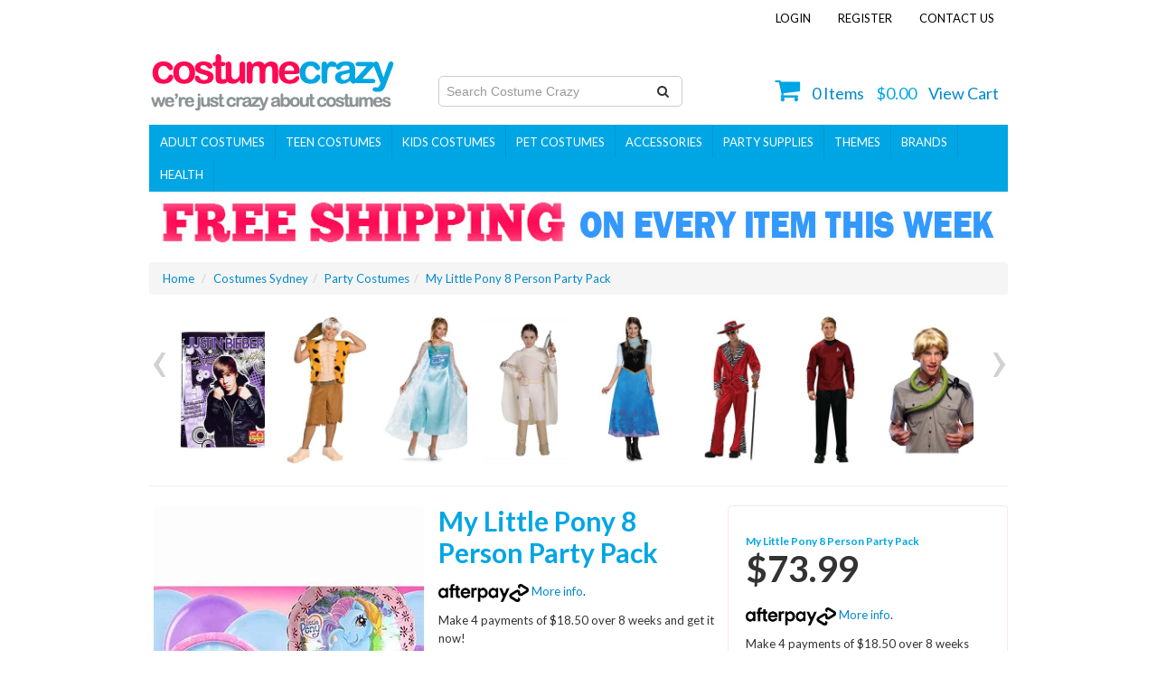

--- FILE ---
content_type: text/html; charset=utf-8
request_url: https://www.costumecrazy.com.au/p/THEMES/TV-and-Movie/My-Little-Pony-8-Person-Party-Pack/67040-8-BS
body_size: 18026
content:
<!DOCTYPE html>
<html xmlns="http://www.w3.org/1999/xhtml" xml:lang="en-au">
<head>
<!-- Meta Data -->
<meta name="google-site-verification" content="gL_BpCNeb-5E53YFVL-J8Y9vjReRW6k_co5xEl-BHfI" />
<meta http-equiv="Content-Type" content="text/html; charset=utf-8" />
<meta name="keywords" content="BUYSEASONS,My Little Pony 8 Person Party Pack" />
<meta name="description" content="My Little Pony 8 Person Party Pack - BUYSEASONS" />
<meta name="p:domain_verify" content="ec59e82747cefee7532727f778c3f010"/>
<meta name="google-site-verification" content="NcVyJpkxEJEHSGMoCqHDnVn7ozH_rTVs9h7NKRvyg0o"><title>My Little Pony 8 Person Party Pack - BUYSEASONS</title>
<link rel="canonical" href="/p/THEMES/TV-and-Movie/My-Little-Pony-8-Person-Party-Pack/67040-8-BS" />

	<script type="application/ld+json">
	{
  	"@context": "http://schema.org",
  	"@type": "LocalBusiness",
  	"address": {
    "@type": "PostalAddress",
    "addressLocality": "Moorebank",
    "addressRegion": "NSW",
    "postalCode":"2170",
    "streetAddress": "4/15 Deadman Road"
  	},
  	"description": "Find your favourite costume at Australia's biggest online costume store with a never ending range of men's, women's and kids costumes!",
  	"name": "Costume Crazy",
  	"telephone": "(02)-9822-5346",
  	"openingHours": "Mo,Tu,We,Th,Fr 10:00-16:00",
  	"geo": {
    "@type": "GeoCoordinates",
    "latitude": "-33.932874",
    "longitude": "150.936554"
 		}, 			
  	"sameAs" : [ "https://www.facebook.com/CostumeCrazy.com.au",
    "https://twitter.com/costumecrazyau",
    "https://www.pinterest.com.au/wwwcostumecrazy/"]
	}
</script>


<!--Favicon -->
<link rel="shortcut icon" href="https://www.costumecrazy.com.au/assets/favicon_logo.png" />
<!-- Theme Style Sheets -->
<link class="theme-selector" rel="stylesheet" type="text/css" href="/assets/themes/2017-11-custom-00133672/css/bootstrap.min.css?1765431921" media="all" />
<link class="theme-selector" rel="stylesheet" type="text/css" href="/assets/themes/2017-11-custom-00133672/css/grid.css?1765431921" media="all" />
<link href="//netdna.bootstrapcdn.com/font-awesome/3.2.1/css/font-awesome.css" rel="stylesheet">
<link rel="stylesheet" type="text/css" href="/assets/themes/2017-11-custom-00133672/css/override.css?1765431921" media="all" />
<link rel="stylesheet" type="text/css" href="/assets/themes/2017-11-custom-00133672/css/style.css?1765431921" media="all" />
<link rel="stylesheet" type="text/css" href="/assets/themes/2017-11-custom-00133672/css/user-override.css?1765431921" media="all" />
<link rel="stylesheet" type="text/css" href="/assets/themes/2017-11-custom-00133672/css/less.css?1765431921" media="all" />
<!-- Plugin Style Sheets -->
<link rel="stylesheet" type="text/css" href="/assets/themes/2017-11-custom-00133672/plugins/fancybox/jquery.fancybox-1.3.4.css?1765431921" media="all" />
<link rel="stylesheet" type="text/css" href="/assets/themes/2017-11-custom-00133672/plugins/jquery_ui/css/custom-theme/jquery-ui-1.8.18.custom.css?1765431921">
<link rel="stylesheet" type="text/css" href="/assets/themes/2017-11-custom-00133672/plugins/jcarousel/css/styles.css?1765431921" />
<link href='//fonts.googleapis.com/css?family=Roboto+Slab:400,700|Roboto:400,700' rel='stylesheet' type='text/css'>
<link href='//fonts.googleapis.com/css?family=Lato:300,400,700,900,300italic,400italic,700italic' rel='stylesheet' type='text/css'>

<!-- Jquery -->
<script type="text/javascript" src="/assets/themes/2017-11-custom-00133672/js/jquery.min.js?1765431921"></script>

<!-- Begin: Script 1 -->
<script>
  (function(i,s,o,g,r,a,m){i['GoogleAnalyticsObject']=r;i[r]=i[r]||function(){
  (i[r].q=i[r].q||[]).push(arguments)},i[r].l=1*new Date();a=s.createElement(o),
  m=s.getElementsByTagName(o)[0];a.async=1;a.src=g;m.parentNode.insertBefore(a,m)
  })(window,document,'script','//www.google-analytics.com/analytics.js','ga');

  ga('create', 'UA-54777298-1', 'auto');
  ga('send', 'pageview');

</script>
<!-- End: Script 1 -->
<!-- Begin: Script 103 -->
<script>(function() {
  var _fbq = window._fbq || (window._fbq = []);
  if (!_fbq.loaded) {
    var fbds = document.createElement('script');
    fbds.async = true;
    fbds.src = '//connect.facebook.net/en_US/fbds.js';
    var s = document.getElementsByTagName('script')[0];
    s.parentNode.insertBefore(fbds, s);
    _fbq.loaded = true;
  }
  _fbq.push(['addPixelId', '282260198626720']);
})();
window._fbq = window._fbq || [];
window._fbq.push(['track', 'PixelInitialized', {}]);
</script>
<noscript><img height="1" width="1" alt="" style="display:none" src="https://www.facebook.com/tr?id=282260198626720&amp;ev=PixelInitialized" /></noscript>
<!-- End: Script 103 -->
<!-- Begin: Script 117 -->
<meta name="google-site-verification" content="EwAqBQWjgzszvRreSh6Gw5azgZMN7h9xwEWAQVzTyBQ" />
<meta name="facebook-domain-verification" content="" />
<!-- End: Script 117 -->
<!-- Begin: Script 118 -->
<meta name="facebook-domain-verification" content="a92yzqvre4tbn9rodm2swaglmz60ob" />
<!-- End: Script 118 -->


<script type="application/ld+json">
{
   "@context": "http://schema.org",
   "@type": "WebSite",
   "url": "https://www.costumecrazy.com.au/",
   "potentialAction": {
     "@type": "SearchAction",
     "target": "https://www.costumecrazy.com.au/?rf=kw&kw={search_term_string}",
     "query-input": "required name=search_term_string"
   }
}
</script>
<!-- Google Tag Manager -->
<script>(function(w,d,s,l,i){w[l]=w[l]||[];w[l].push({'gtm.start':
new Date().getTime(),event:'gtm.js'});var f=d.getElementsByTagName(s)[0],
j=d.createElement(s),dl=l!='dataLayer'?'&l='+l:'';j.async=true;j.src=
'https://www.googletagmanager.com/gtm.js?id='+i+dl;f.parentNode.insertBefore(j,f);
})(window,document,'script','dataLayer','GTM-K2VXPSC');</script>
<!-- End Google Tag Manager -->
</head>
<body id="n_product" class="cms_Party Costumes">
<div class="container header-message">
    <div class="row">
        <div class="col-xs-12">
            
        </div>
    </div>
</div>    
<div class="container header">
<div class="row">
<div class="navbar top-navbar span24">
		<ul class="nav pull-right">
		 <li class="lv1-li "> <a href="/contact_us">Contact Us </a>
						</li>
            </ul>
	<ul class="nav pull-right">
<li class="lv1-li"> <a href="https://www.costumecrazy.com.au/_myacct/login" title="Login">Login</a> </li>
							<li class="lv1-li"> <a href="https://www.costumecrazy.com.au/_myacct/register" title="Register">Register</a> </li>
				</ul>
	</div>
</div>
	<div class="row headrow">
		<div class="span8">
			<a href="https://www.costumecrazy.com.au" title="Red Rocket Technology pty ltd">
				<img class="logo" src="/assets/website_logo.png" alt="Red Rocket Technology pty ltd"/>
			</a>
		</div><!-- /.span7 -->
		<div class="span7">
			<div class="header-search">
				<form class="form-inline form-search" name="productsearch" method="get" action="/">
				    <input type="hidden" name="rf" value="kw" />
						<input class="input-xlarge ajax_search undecorated news-input" id="name_search" autocomplete="off" name="kw" type="search" placeholder="Search Costume Crazy" />
						<button type="submit" value="Search" class="btn pull-right undecorated" />
							<i class="icon-search"></i>
						</button>
				</form>
			</div>
		</div><!-- /.span10 -->
		<div class="span9">
			<div id="header-cart" class="pull-right">
			<i class="icon-shopping-cart"></i>
			<a href="https://www.costumecrazy.com.au/_mycart?tkn=cart&ts=1768900268206283" id="cartcontentsheader"><span rel="a2c_item_count">
		  0 </span> Items</a>
				<span rel="a2c_sub_total">
					$0.00
				</span>
			  <a href="#" class="dropdown-toggle" data-toggle="dropdown">View Cart</a>
			  <ul class="dropdown-menu">
			    <li class="box" id="neto-dropdown">
			      <div class="body padding" id="cartcontents"></div>
			      <div class="footer"></div>
			    </li>
			  </ul>
			</div><!-- /#header-cart -->
		</div><!-- /.span7 -->
	</div><!-- /.row -->
	<div class="row">
		<div class="navbar bottom-navbar span24">
			<div class="navbar-inner">
				<ul class="nav">

                    <li class="lv1 dropdown-submenu"> <a href="https://www.costumecrazy.com.au/category/adult-costumes/">Adult Costumes</a>
								<ul class="lvl2 dropdown-menu">
									<li class="lv2-li "> <a href="https://www.costumecrazy.com.au/category/adult-costumes/womens-costumes/">Women's Costumes</a>
								</li><li class="lv2-li "> <a href="https://www.costumecrazy.com.au/category/adult-costumes/mens-costumes/">Men's Costumes</a>
								</li><li class="lv2-li "> <a href="https://www.costumecrazy.com.au/category/adult-costumes/plus-size-costumes/">Plus Size Costumes</a>
								</li><li class="lv2-li "> <a href="https://www.costumecrazy.com.au/category/adult-costumes/sexy-costumes/">Sexy Costumes</a>
								</li>
								</ul>
								</li><li class="lv1 dropdown-submenu"> <a href="https://www.costumecrazy.com.au/category/teen-costumes/">Teen Costumes</a>
								<ul class="lvl2 dropdown-menu">
									<li class="lv2-li "> <a href="https://www.costumecrazy.com.au/category/teen-costumes/boys-costumes/">Boy's Costumes</a>
								</li><li class="lv2-li "> <a href="https://www.costumecrazy.com.au/category/teen-costumes/girls-costumes/">Girl's Costumes</a>
								</li>
								</ul>
								</li><li class="lv1 dropdown-submenu"> <a href="https://www.costumecrazy.com.au/category/kids-costumes/">Kids Costumes</a>
								<ul class="lvl2 dropdown-menu">
									<li class="lv2-li "> <a href="https://www.costumecrazy.com.au/category/kids-costumes/girls-costumes/">Girl's Costumes</a>
								</li><li class="lv2-li "> <a href="https://www.costumecrazy.com.au/category/kids-costumes/boys-costumes/">Boy's Costumes</a>
								</li><li class="lv2-li "> <a href="https://www.costumecrazy.com.au/category/kids-costumes/toddler-costumes/">Toddler Costumes</a>
								</li><li class="lv2-li "> <a href="https://www.costumecrazy.com.au/category/kids-costumes/infant-baby-costumes/">Infant & Baby Costumes</a>
								</li>
								</ul>
								</li><li class="lv1 "> <a href="https://www.costumecrazy.com.au/category/pet-costumes/">Pet Costumes</a>
								</li><li class="lv1 dropdown-submenu"> <a href="https://www.costumecrazy.com.au/category/accessories/">ACCESSORIES</a>
								<ul class="lvl2 dropdown-menu">
									<li class="lv2-li "> <a href="https://www.costumecrazy.com.au/category/accessories/footwear-leggings/">Footwear & Leggings</a>
								</li><li class="lv2-li "> <a href="https://www.costumecrazy.com.au/category/accessories/wigs-facial-hair/">Wigs & Facial Hair</a>
								</li><li class="lv2-li "> <a href="https://www.costumecrazy.com.au/category/accessories/masks-helmets/">Masks & Helmets</a>
								</li><li class="lv2-li "> <a href="https://www.costumecrazy.com.au/category/accessories/weapons-armour/">Weapons & Armour</a>
								</li><li class="lv2-li "> <a href="https://www.costumecrazy.com.au/category/accessories/gloves-hands/">Gloves & Hands</a>
								</li><li class="lv2-li "> <a href="https://www.costumecrazy.com.au/category/accessories/costume-makeup/">Costume Makeup</a>
								</li><li class="lv2-li "> <a href="https://www.costumecrazy.com.au/category/accessories/purses-handbags/">Purses & Handbags</a>
								</li><li class="lv2-li "> <a href="https://www.costumecrazy.com.au/category/accessories/glasses-eyewear/">Glasses & Eyewear</a>
								</li><li class="lv2-li "> <a href="https://www.costumecrazy.com.au/category/accessories/tiaras-crowns/">Tiara's & Crowns</a>
								</li><li class="lv2-li "> <a href="https://www.costumecrazy.com.au/category/accessories/fangs-teeth/">Fangs & Teeth</a>
								</li><li class="lv2-li "> <a href="https://www.costumecrazy.com.au/category/accessories/undergarments-hoisery/">Undergarments & Hoisery</a>
								</li><li class="lv2-li "> <a href="https://www.costumecrazy.com.au/category/accessories/robes-capes/">Robes & Capes</a>
								</li><li class="lv2-li "> <a href="https://www.costumecrazy.com.au/category/accessories/guns-rifles/">Guns & Rifles</a>
								</li><li class="lv2-li "> <a href="https://www.costumecrazy.com.au/category/accessories/swords-shields/">Swords & Shields</a>
								</li><li class="lv2-li "> <a href="https://www.costumecrazy.com.au/category/accessories/miscellaneous/">Miscellaneous</a>
								</li><li class="lv2-li "> <a href="https://www.costumecrazy.com.au/category/accessories/blood-gore/">Blood & Gore</a>
								</li><li class="lv2-li "> <a href="https://www.costumecrazy.com.au/category/accessories/hats/">Hats</a>
								</li><li class="lv2-li "> <a href="https://www.costumecrazy.com.au/category/accessories/wings-wands/">Wings & Wands</a>
								</li><li class="lv2-li "> <a href="https://www.costumecrazy.com.au/category/accessories/knives-daggers/">Knives & Daggers</a>
								</li><li class="lv2-li "> <a href="https://www.costumecrazy.com.au/category/accessories/lightsabers/">Lightsabers</a>
								</li>
								</ul>
								</li><li class="lv1 dropdown-submenu"> <a href="https://www.costumecrazy.com.au/category/party-supplies/">PARTY SUPPLIES</a>
								<ul class="lvl2 dropdown-menu">
									<li class="lv2-li dropdown-submenu"> <a href="https://www.costumecrazy.com.au/category/party-supplies/party-supplies/">PARTY SUPPLIES</a>
								<ul class="lvl3 dropdown-menu">
									<li class="lv3-li"> <a href="https://www.costumecrazy.com.au/category/party-supplies/party-supplies/party-kits/">Party Kits</a>
								</li><li class="lv3-li"> <a href="https://www.costumecrazy.com.au/category/party-supplies/party-supplies/birthday-invitations/">Birthday Invitations</a>
								</li><li class="lv3-li"> <a href="https://www.costumecrazy.com.au/category/party-supplies/party-supplies/pinatas/">Pinatas</a>
								</li><li class="lv3-li"> <a href="https://www.costumecrazy.com.au/category/party-supplies/party-supplies/candles-cake-supplies/">Candles & Cake Supplies</a>
								</li><li class="lv3-li"> <a href="https://www.costumecrazy.com.au/category/party-supplies-decorations/party-supplies/party-favours/">Party Favours</a>
								</li>
								</ul>
								</li><li class="lv2-li dropdown-submenu"> <a href="https://www.costumecrazy.com.au/category/party-supplies/decorations/">DECORATIONS</a>
								<ul class="lvl3 dropdown-menu">
									<li class="lv3-li"> <a href="https://www.costumecrazy.com.au/category/party-supplies/decorations/balloons-accessories/">Balloons & Accessories</a>
								</li><li class="lv3-li"> <a href="https://www.costumecrazy.com.au/category/party-supplies/decorations/backdrop-scenery/">Backdrop & Scenery</a>
								</li><li class="lv3-li"> <a href="https://www.costumecrazy.com.au/category/party-supplies/decorations/props/">Props</a>
								</li><li class="lv3-li"> <a href="https://www.costumecrazy.com.au/category/party-supplies/decorations/halloween/">Halloween </a>
								</li><li class="lv3-li"> <a href="https://www.costumecrazy.com.au/category/party-supplies/decorations/christmas/">Christmas </a>
								</li><li class="lv3-li"> <a href="https://www.costumecrazy.com.au/category/party-supplies/decorations/signs-wall-hangings/">Signs & Wall hangings</a>
								</li><li class="lv3-li"> <a href="https://www.costumecrazy.com.au/category/party-supplies/decorations/lawn-yard-decorations/">Lawn & Yard Decorations</a>
								</li><li class="lv3-li"> <a href="https://www.costumecrazy.com.au/category/party-supplies/decorations/inflatables-airblown/">Inflatables & Airblown</a>
								</li>
								</ul>
								</li>
								</ul>
								</li><li class="lv1 dropdown-submenu"> <a href="https://www.costumecrazy.com.au/category/themes/">THEMES</a>
								<ul class="lvl2 dropdown-menu">
									<li class="lv2-li "> <a href="https://www.costumecrazy.com.au/category/themes/1920s-flappers-gangsters/">1920's Flappers & Gangsters</a>
								</li><li class="lv2-li "> <a href="https://www.costumecrazy.com.au/category/themes/1950s-rock-n-roll/">1950's & Rock n Roll</a>
								</li><li class="lv2-li "> <a href="https://www.costumecrazy.com.au/category/themes/1960s-hippies/">1960's & Hippies</a>
								</li><li class="lv2-li "> <a href="https://www.costumecrazy.com.au/category/themes/1970s-disco/">1970's & Disco</a>
								</li><li class="lv2-li "> <a href="https://www.costumecrazy.com.au/category/themes/1980s-1990s/">1980's & 1990'S</a>
								</li><li class="lv2-li "> <a href="https://www.costumecrazy.com.au/category/themes/airforce-astronauts-pilots/">Airforce, Astronauts & Pilots</a>
								</li><li class="lv2-li "> <a href="https://www.costumecrazy.com.au/category/themes/aliens-monsters/">Aliens & Monsters</a>
								</li><li class="lv2-li "> <a href="https://www.costumecrazy.com.au/category/themes/american/">American</a>
								</li><li class="lv2-li "> <a href="https://www.costumecrazy.com.au/category/themes/angels-devils/">Angels & Devils</a>
								</li><li class="lv2-li "> <a href="https://www.costumecrazy.com.au/category/themes/animals-mascots/">Animals & Mascots</a>
								</li><li class="lv2-li "> <a href="https://www.costumecrazy.com.au/category/themes/anime-cosplay/">Anime & Cosplay</a>
								</li><li class="lv2-li "> <a href="https://www.costumecrazy.com.au/category/themes/arabian-middle-east/">Arabian & Middle East</a>
								</li><li class="lv2-li "> <a href="https://www.costumecrazy.com.au/category/themes/army-military/">Army & Military</a>
								</li><li class="lv2-li "> <a href="https://www.costumecrazy.com.au/category/themes/asian-oriental/">Asian & Oriental</a>
								</li><li class="lv2-li "> <a href="https://www.costumecrazy.com.au/category/themes/christmas-nativity/">Christmas & Nativity</a>
								</li><li class="lv2-li "> <a href="https://www.costumecrazy.com.au/category/themes/biblical-religious/">Biblical & Religious</a>
								</li><li class="lv2-li "> <a href="https://www.costumecrazy.com.au/category/themes/circus-clowns-carnival/">Circus, Clowns & Carnival</a>
								</li><li class="lv2-li "> <a href="https://www.costumecrazy.com.au/category/themes/bollywood-indian/">Bollywood & Indian</a>
								</li><li class="lv2-li "> <a href="https://www.costumecrazy.com.au/category/themes/cowboys-indians/">Cowboys & Indians</a>
								</li><li class="lv2-li "> <a href="https://www.costumecrazy.com.au/category/themes/book-week/">Book Week</a>
								</li><li class="lv2-li "> <a href="https://www.costumecrazy.com.au/category/themes/criminal-convict/">Criminal & Convict</a>
								</li><li class="lv2-li "> <a href="https://www.costumecrazy.com.au/category/themes/british/">British</a>
								</li><li class="lv2-li "> <a href="https://www.costumecrazy.com.au/category/themes/doctors-nurses/">Doctors & Nurses</a>
								</li><li class="lv2-li "> <a href="https://www.costumecrazy.com.au/category/themes/easter/">Easter</a>
								</li><li class="lv2-li "> <a href="https://www.costumecrazy.com.au/category/themes/burlesque-cabaret/">Burlesque & Cabaret</a>
								</li><li class="lv2-li "> <a href="https://www.costumecrazy.com.au/category/themes/egyptian-mummies/">Egyptian & Mummies</a>
								</li><li class="lv2-li "> <a href="https://www.costumecrazy.com.au/category/themes/cartoons-comics/">Cartoons & Comics</a>
								</li><li class="lv2-li "> <a href="https://www.costumecrazy.com.au/category/themes/fairies/">Fairies</a>
								</li><li class="lv2-li "> <a href="https://www.costumecrazy.com.au/category/themes/cavemen-prehistoric/">Cavemen & Prehistoric</a>
								</li><li class="lv2-li "> <a href="https://www.costumecrazy.com.au/category/themes/fairytale-and-storybook/">Fairytale and Storybook</a>
								</li><li class="lv2-li "> <a href="https://www.costumecrazy.com.au/category/themes/famous-celebrity/">Famous / Celebrity</a>
								</li><li class="lv2-li "> <a href="https://www.costumecrazy.com.au/category/themes/fire-fighters/">Fire Fighters</a>
								</li><li class="lv2-li "> <a href="https://www.costumecrazy.com.au/category/themes/food-and-beverage/">Food and Beverage</a>
								</li><li class="lv2-li "> <a href="https://www.costumecrazy.com.au/category/themes/funny-humerous/">Funny & Humerous</a>
								</li><li class="lv2-li "> <a href="https://www.costumecrazy.com.au/category/themes/greek-roman/">Greek & Roman</a>
								</li><li class="lv2-li "> <a href="https://www.costumecrazy.com.au/category/themes/halloween-horror/">Halloween & Horror</a>
								</li><li class="lv2-li "> <a href="https://www.costumecrazy.com.au/category/themes/hens-bucks-parties/">Hens \ Bucks Parties</a>
								</li><li class="lv2-li "> <a href="https://www.costumecrazy.com.au/category/themes/horror-gothic/">Horror/Gothic</a>
								</li><li class="lv2-li "> <a href="https://www.costumecrazy.com.au/category/themes/kings-queens/">Kings & Queens</a>
								</li><li class="lv2-li "> <a href="https://www.costumecrazy.com.au/category/themes/masquerade/">Masquerade</a>
								</li><li class="lv2-li "> <a href="https://www.costumecrazy.com.au/category/themes/mermaid/">Mermaid</a>
								</li><li class="lv2-li "> <a href="https://www.costumecrazy.com.au/category/themes/mexican-spanish/">Mexican & Spanish</a>
								</li><li class="lv2-li "> <a href="https://www.costumecrazy.com.au/category/themes/morph-suits-2nd-skins/">Morph Suits & 2nd Skins</a>
								</li><li class="lv2-li "> <a href="https://www.costumecrazy.com.au/category/themes/navy-sailors/">Navy & Sailors</a>
								</li><li class="lv2-li "> <a href="https://www.costumecrazy.com.au/category/themes/ninjas-karate/">Ninja's & Karate</a>
								</li><li class="lv2-li "> <a href="https://www.costumecrazy.com.au/category/themes/oktoberfest-german/">Oktoberfest & German</a>
								</li><li class="lv2-li "> <a href="https://www.costumecrazy.com.au/category/themes/pets/">Pets</a>
								</li><li class="lv2-li "> <a href="https://www.costumecrazy.com.au/category/themes/pimp-and-hos/">Pimp and Ho's</a>
								</li><li class="lv2-li "> <a href="https://www.costumecrazy.com.au/category/themes/pirates-wenches/">Pirates & Wenches</a>
								</li><li class="lv2-li "> <a href="https://www.costumecrazy.com.au/category/themes/police-special-forces/">Police & Special forces</a>
								</li><li class="lv2-li "> <a href="https://www.costumecrazy.com.au/category/themes/prince-princess/">Prince & Princess</a>
								</li><li class="lv2-li "> <a href="https://www.costumecrazy.com.au/category/themes/rave-wear/">Rave Wear</a>
								</li><li class="lv2-li "> <a href="https://www.costumecrazy.com.au/category/themes/renaissance-medieval/">Renaissance & Medieval</a>
								</li><li class="lv2-li "> <a href="https://www.costumecrazy.com.au/category/themes/rock-pop-stars/">Rock & Pop Stars</a>
								</li><li class="lv2-li "> <a href="https://www.costumecrazy.com.au/category/themes/school-girls-cheerleaders/">School Girls & Cheerleaders</a>
								</li><li class="lv2-li "> <a href="https://www.costumecrazy.com.au/category/themes/sci-fi-space/">Sci-Fi & Space</a>
								</li><li class="lv2-li "> <a href="https://www.costumecrazy.com.au/category/themes/sexy/">Sexy</a>
								</li><li class="lv2-li "> <a href="https://www.costumecrazy.com.au/category/themes/sports/">Sports</a>
								</li><li class="lv2-li "> <a href="https://www.costumecrazy.com.au/category/themes/st-patricks-day/">St Patricks Day</a>
								</li><li class="lv2-li "> <a href="https://www.costumecrazy.com.au/category/themes/steampunk/">Steampunk</a>
								</li><li class="lv2-li "> <a href="https://www.costumecrazy.com.au/category/themes/superheros-villains/">Superhero's & Villains</a>
								</li><li class="lv2-li "> <a href="https://www.costumecrazy.com.au/category/themes/tv-and-movie/">TV and Movie</a>
								</li><li class="lv2-li "> <a href="https://www.costumecrazy.com.au/category/themes/valentines-day/">Valentines Day</a>
								</li><li class="lv2-li "> <a href="https://www.costumecrazy.com.au/category/themes/vampire-demons/">Vampire & Demons</a>
								</li><li class="lv2-li "> <a href="https://www.costumecrazy.com.au/category/themes/video-board-game/">Video & Board Game</a>
								</li><li class="lv2-li "> <a href="https://www.costumecrazy.com.au/category/themes/warriors-vikings/">Warriors & Vikings</a>
								</li><li class="lv2-li "> <a href="https://www.costumecrazy.com.au/category/themes/witches-wizzards/">Witches & Wizzards</a>
								</li><li class="lv2-li "> <a href="https://www.costumecrazy.com.au/category/themes/working-men/">Working Men</a>
								</li><li class="lv2-li "> <a href="https://www.costumecrazy.com.au/category/themes/working-women/">Working Women</a>
								</li><li class="lv2-li "> <a href="https://www.costumecrazy.com.au/category/themes/inflatables/">Inflatables</a>
								</li><li class="lv2-li "> <a href="https://www.costumecrazy.com.au/category/themes/airforce/">Airforce</a>
								</li><li class="lv2-li "> <a href="https://www.costumecrazy.com.au/category/themes/circus/">Circus</a>
								</li>
								</ul>
								</li><li class="lv1 dropdown-submenu"> <a href="https://www.costumecrazy.com.au/category/licensed-brands/">Brands</a>
								<ul class="lvl2 dropdown-menu">
									<li class="lv2-li "> <a href="https://www.costumecrazy.com.au/category/brands/paw-patrol/">Paw Patrol</a>
								</li><li class="lv2-li "> <a href="https://www.costumecrazy.com.au/category/licensed-brands/300-rise-of-an-empire/">300 \ Rise of an Empire</a>
								</li><li class="lv2-li "> <a href="https://www.costumecrazy.com.au/category/licensed-brands/alien-v-predator/">Alien V Predator</a>
								</li><li class="lv2-li "> <a href="https://www.costumecrazy.com.au/category/licensed-brands/angry-birds/">Angry Birds</a>
								</li><li class="lv2-li "> <a href="https://www.costumecrazy.com.au/category/licensed-brands/a-nightmare-on-elm-street/">A Nightmare on Elm Street</a>
								</li><li class="lv2-li "> <a href="https://www.costumecrazy.com.au/category/brands/ant-man/">Ant-Man</a>
								</li><li class="lv2-li "> <a href="https://www.costumecrazy.com.au/category/licensed-brands/austin-powers/">Austin Powers</a>
								</li><li class="lv2-li "> <a href="https://www.costumecrazy.com.au/category/licensed-brands/avatar/">Avatar</a>
								</li><li class="lv2-li "> <a href="https://www.costumecrazy.com.au/category/brands/barbie/">Barbie</a>
								</li><li class="lv2-li "> <a href="https://www.costumecrazy.com.au/licensed-brands/batman/">Batman</a>
								</li><li class="lv2-li "> <a href="https://www.costumecrazy.com.au/category/licensed-brands/beetlejuice/">Beetlejuice</a>
								</li><li class="lv2-li "> <a href="https://www.costumecrazy.com.au/category/licensed-brands/ben-10/">Ben 10</a>
								</li><li class="lv2-li "> <a href="https://www.costumecrazy.com.au/category/licensed-brands/betty-boop/">Betty Boop</a>
								</li><li class="lv2-li "> <a href="https://www.costumecrazy.com.au/category/brands/black-panther/">Black Panther</a>
								</li><li class="lv2-li "> <a href="https://www.costumecrazy.com.au/category/brands/black-widow/">Black Widow</a>
								</li><li class="lv2-li "> <a href="https://www.costumecrazy.com.au/category/brands/captain-america/">Captain America</a>
								</li><li class="lv2-li "> <a href="https://www.costumecrazy.com.au/category/licensed-brands/care-bears/">Care Bears</a>
								</li><li class="lv2-li "> <a href="https://www.costumecrazy.com.au/category/brands/deadpool/">Deadpool</a>
								</li><li class="lv2-li "> <a href="https://www.costumecrazy.com.au/category/brands/despicable-me/">Despicable Me</a>
								</li><li class="lv2-li "> <a href="https://www.costumecrazy.com.au/category/licensed-brands/disney-pixar/">Disney \ Pixar</a>
								</li><li class="lv2-li "> <a href="https://www.costumecrazy.com.au/category/licensed-brands/dora-the-explorer-diego/">Dora the Explorer \ Diego</a>
								</li><li class="lv2-li "> <a href="https://www.costumecrazy.com.au/category/licensed-brands/dr.-seuss/">Dr. Seuss</a>
								</li><li class="lv2-li "> <a href="https://www.costumecrazy.com.au/category/licensed-brands/edward-scissorhands/">Edward Scissorhands</a>
								</li><li class="lv2-li "> <a href="https://www.costumecrazy.com.au/category/licensed-brands/elvira/">Elvira</a>
								</li><li class="lv2-li "> <a href="https://www.costumecrazy.com.au/category/licensed-brands/elvis-presley/">Elvis Presley</a>
								</li><li class="lv2-li "> <a href="https://www.costumecrazy.com.au/category/licensed-brands/fraggle-rock/">Fraggle Rock</a>
								</li><li class="lv2-li "> <a href="https://www.costumecrazy.com.au/category/licensed-brands/friday-the-13th/">Friday the 13th</a>
								</li><li class="lv2-li "> <a href="https://www.costumecrazy.com.au/category/licensed-brands/ghostbusters/">Ghostbusters</a>
								</li><li class="lv2-li "> <a href="https://www.costumecrazy.com.au/category/licensed-brands/gi-joe/">GI Joe</a>
								</li><li class="lv2-li "> <a href="https://www.costumecrazy.com.au/category/licensed-brands/glee/">Glee</a>
								</li><li class="lv2-li "> <a href="https://www.costumecrazy.com.au/category/licensed-brands/grease/">Grease</a>
								</li><li class="lv2-li "> <a href="https://www.costumecrazy.com.au/category/licensed-brands/green-lantern/">Green Lantern</a>
								</li><li class="lv2-li "> <a href="https://www.costumecrazy.com.au/category/brands/guardians-of-the-galaxy/">Guardians of the Galaxy</a>
								</li><li class="lv2-li "> <a href="https://www.costumecrazy.com.au/category/licensed-brands/gumby/">Gumby</a>
								</li><li class="lv2-li "> <a href="https://www.costumecrazy.com.au/category/licensed-brands/halo/">Halo</a>
								</li><li class="lv2-li "> <a href="https://www.costumecrazy.com.au/category/licensed-brands/harry-potter/">Harry Potter</a>
								</li><li class="lv2-li "> <a href="https://www.costumecrazy.com.au/category/brands/hatchimals/">Hatchimals</a>
								</li><li class="lv2-li "> <a href="https://www.costumecrazy.com.au/category/brands/hulk/">Hulk</a>
								</li><li class="lv2-li "> <a href="https://www.costumecrazy.com.au/category/brands/hunger-games/">Hunger Games</a>
								</li><li class="lv2-li "> <a href="https://www.costumecrazy.com.au/category/licensed-brands/i-dream-of-jeannie/">I Dream of Jeannie</a>
								</li><li class="lv2-li "> <a href="https://www.costumecrazy.com.au/category/licensed-brands/indiana-jones/">Indiana Jones</a>
								</li><li class="lv2-li "> <a href="https://www.costumecrazy.com.au/category/brands/iron-man/">Iron Man</a>
								</li><li class="lv2-li "> <a href="https://www.costumecrazy.com.au/category/brands/jojo-siwa/">Jojo Siwa</a>
								</li><li class="lv2-li "> <a href="https://www.costumecrazy.com.au/category/brands/jurasic-world/">Jurasic World</a>
								</li><li class="lv2-li "> <a href="https://www.costumecrazy.com.au/category/brands/justice-league/">Justice League</a>
								</li><li class="lv2-li "> <a href="https://www.costumecrazy.com.au/category/licensed-brands/katy-perry/">Katy Perry</a>
								</li><li class="lv2-li "> <a href="https://www.costumecrazy.com.au/category/brands/king-kong/">King Kong</a>
								</li><li class="lv2-li "> <a href="https://www.costumecrazy.com.au/category/licensed-brands/kiss/">KISS</a>
								</li><li class="lv2-li "> <a href="https://www.costumecrazy.com.au/category/licensed-brands/lady-gaga/">Lady Gaga</a>
								</li><li class="lv2-li "> <a href="https://www.costumecrazy.com.au/category/licensed-brands/looney-tunes/">Looney Tunes</a>
								</li><li class="lv2-li "> <a href="https://www.costumecrazy.com.au/category/brands/marvel/">Marvel</a>
								</li><li class="lv2-li "> <a href="https://www.costumecrazy.com.au/category/licensed-brands/michael-jackson/">Michael Jackson</a>
								</li><li class="lv2-li "> <a href="https://www.costumecrazy.com.au/category/brands/minions/">Minions</a>
								</li><li class="lv2-li "> <a href="https://www.costumecrazy.com.au/category/brands/monster-high/">Monster High</a>
								</li><li class="lv2-li "> <a href="https://www.costumecrazy.com.au/category/licensed-brands/monster-high/">Monster High Costumes</a>
								</li><li class="lv2-li "> <a href="https://www.costumecrazy.com.au/category/licensed-brands/mortal-kombat-street-fighter/">Mortal Kombat \ Street Fighter</a>
								</li><li class="lv2-li "> <a href="https://www.costumecrazy.com.au/category/licensed-brands/mr-men-little-miss/">Mr Men \ Little Miss</a>
								</li><li class="lv2-li "> <a href="https://www.costumecrazy.com.au/category/brands/ninjago/">Ninjago</a>
								</li><li class="lv2-li "> <a href="https://www.costumecrazy.com.au/category/brands/pennywise/">Pennywise</a>
								</li><li class="lv2-li "> <a href="https://www.costumecrazy.com.au/category/licensed-brands/pirates-of-the-caribbean/">Pirates of the Caribbean</a>
								</li><li class="lv2-li "> <a href="https://www.costumecrazy.com.au/category/licensed-brands/playboy/">Playboy</a>
								</li><li class="lv2-li "> <a href="https://www.costumecrazy.com.au/category/brands/pokemon/">Pokemon</a>
								</li><li class="lv2-li "> <a href="https://www.costumecrazy.com.au/category/licensed-brands/popeye/">Popeye</a>
								</li><li class="lv2-li "> <a href="https://www.costumecrazy.com.au/category/licensed-brands/power-rangers/">Power Rangers</a>
								</li><li class="lv2-li "> <a href="https://www.costumecrazy.com.au/category/licensed-brands/robin-hood/">Robin Hood</a>
								</li><li class="lv2-li "> <a href="https://www.costumecrazy.com.au/category/licensed-brands/sailor-moon/">Sailor Moon</a>
								</li><li class="lv2-li "> <a href="https://www.costumecrazy.com.au/category/licensed-brands/scooby-doo/">Scooby-Doo</a>
								</li><li class="lv2-li "> <a href="https://www.costumecrazy.com.au/category/licensed-brands/sesame-street/">Sesame Street</a>
								</li><li class="lv2-li "> <a href="https://www.costumecrazy.com.au/category/licensed-brands/shrek/">Shrek</a>
								</li><li class="lv2-li "> <a href="https://www.costumecrazy.com.au/category/licensed-brands/slipknot/">Slipknot</a>
								</li><li class="lv2-li "> <a href="https://www.costumecrazy.com.au/category/licensed-brands/snoopy-charlie-brown/">Snoopy \ Charlie Brown</a>
								</li><li class="lv2-li "> <a href="https://www.costumecrazy.com.au/category/licensed-brands/south-park/">South Park</a>
								</li><li class="lv2-li "> <a href="https://www.costumecrazy.com.au/category/licensed-brands/spider-man/">Spider-Man</a>
								</li><li class="lv2-li "> <a href="https://www.costumecrazy.com.au/category/licensed-brands/star-trek/">Star Trek</a>
								</li><li class="lv2-li "> <a href="https://www.costumecrazy.com.au/category/brands/star-wars/">Star Wars</a>
								</li><li class="lv2-li "> <a href="https://www.costumecrazy.com.au/category/licensed-brands/sucker-punch/">Sucker Punch</a>
								</li><li class="lv2-li "> <a href="https://www.costumecrazy.com.au/category/brands/suicide-squad/">Suicide Squad</a>
								</li><li class="lv2-li "> <a href="https://www.costumecrazy.com.au/category/licensed-brands/super-mario-bros/">Super Mario Bros</a>
								</li><li class="lv2-li "> <a href="https://www.costumecrazy.com.au/category/licensed-brands/superman/">Superman</a>
								</li><li class="lv2-li "> <a href="https://www.costumecrazy.com.au/category/licensed-brands/teenage-mutant-ninja-turtles/">Teenage Mutant Ninja Turtles</a>
								</li><li class="lv2-li "> <a href="https://www.costumecrazy.com.au/category/licensed-brands/texas-chainsaw-massacre/">Texas Chainsaw Massacre</a>
								</li><li class="lv2-li "> <a href="https://www.costumecrazy.com.au/category/licensed-brands/the-addams-family/">The Addams Family</a>
								</li><li class="lv2-li "> <a href="https://www.costumecrazy.com.au/category/licensed-brands/the-avengers/">The Avengers</a>
								</li><li class="lv2-li "> <a href="https://www.costumecrazy.com.au/category/licensed-brands/the-brady-bunch/">The Brady Bunch</a>
								</li><li class="lv2-li "> <a href="https://www.costumecrazy.com.au/category/licensed-brands/the-flash/">The Flash</a>
								</li><li class="lv2-li "> <a href="https://www.costumecrazy.com.au/category/licensed-brands/the-flintstones/">The Flintstones</a>
								</li><li class="lv2-li "> <a href="https://www.costumecrazy.com.au/category/licensed-brands/the-hobbit-lord-of-the-rings/">The Hobbit \ Lord of the Rings</a>
								</li><li class="lv2-li "> <a href="https://www.costumecrazy.com.au/category/licensed-brands/the-jetsons/">The Jetsons</a>
								</li><li class="lv2-li "> <a href="https://www.costumecrazy.com.au/category/licensed-brands/the-matrix/">The Matrix</a>
								</li><li class="lv2-li "> <a href="https://www.costumecrazy.com.au/category/licensed-brands/the-muppets/">The Muppets</a>
								</li><li class="lv2-li "> <a href="https://www.costumecrazy.com.au/category/licensed-brands/the-nightmare-before-christmas/">The Nightmare Before Christmas</a>
								</li><li class="lv2-li "> <a href="https://www.costumecrazy.com.au/category/licensed-brands/the-simpsons/">The Simpsons</a>
								</li><li class="lv2-li "> <a href="https://www.costumecrazy.com.au/category/licensed-brands/the-wiggles/">The Wiggles</a>
								</li><li class="lv2-li "> <a href="https://www.costumecrazy.com.au/category/licensed-brands/the-wizard-of-oz/">The Wizard of Oz</a>
								</li><li class="lv2-li "> <a href="https://www.costumecrazy.com.au/category/brands/thomas-chuggington/">Thomas & Chuggington</a>
								</li><li class="lv2-li "> <a href="https://www.costumecrazy.com.au/category/brands/thor/">Thor</a>
								</li><li class="lv2-li "> <a href="https://www.costumecrazy.com.au/category/licensed-brands/top-gun/">Top Gun</a>
								</li><li class="lv2-li "> <a href="https://www.costumecrazy.com.au/category/licensed-brands/transformers/">Transformers</a>
								</li><li class="lv2-li "> <a href="https://www.costumecrazy.com.au/category/licensed-brands/v-for-vendetta/">V for Vendetta</a>
								</li><li class="lv2-li "> <a href="https://www.costumecrazy.com.au/category/licensed-brands/watchmen/">Watchmen</a>
								</li><li class="lv2-li "> <a href="https://www.costumecrazy.com.au/category/brands/wolverine/">Wolverine</a>
								</li><li class="lv2-li "> <a href="https://www.costumecrazy.com.au/category/licensed-brands/wonder-woman/">Wonder Woman</a>
								</li><li class="lv2-li "> <a href="https://www.costumecrazy.com.au/category/licensed-brands/wwe/">WWE</a>
								</li><li class="lv2-li "> <a href="https://www.costumecrazy.com.au/category/licensed-brands/x-men/">X-Men</a>
								</li><li class="lv2-li "> <a href="https://www.costumecrazy.com.au/category/licensed-brands/yo-gabba-gabba/">Yo Gabba Gabba</a>
								</li><li class="lv2-li "> <a href="https://www.costumecrazy.com.au/category/brands/zoolander/">Zoolander</a>
								</li><li class="lv2-li "> <a href="https://www.costumecrazy.com.au/category/licensed-brands/zorro/">Zorro</a>
								</li><li class="lv2-li "> <a href="https://www.costumecrazy.com.au/category/brands/alice-in-wonderland/">Alice in Wonderland</a>
								</li><li class="lv2-li "> <a href="https://www.costumecrazy.com.au/category/brands/assassins-creed/">Assassins Creed</a>
								</li><li class="lv2-li "> <a href="https://www.costumecrazy.com.au/category/brands/hello-kitty/">Hello Kitty</a>
								</li>
								</ul>
								</li><li class="lv1 "> <a href="https://www.costumecrazy.com.au/category/health/">Health</a>
								</li></li>
			        </ul>
			</div><!-- /.navbar-inner -->
		</div><!-- /.navbar -->
	</div><!-- /.row -->
</div> <!-- /.header -->
<div id="main-content" class="container" role="main">
<div class="row">


<div class="span24">
	<div class="homebanner1"><a href="" target=""><img src="/assets/marketing/6.jpg?1498160632" width="475px" height="47px" alt="Free Shipping &amp; Delivery to all of Australia" border="0" ></a><a href="" target=""><img src="/assets/marketing/5.jpg?1498160632" width="475px" height="47px" alt="Promo Banner Right" border="0" ></a></div>
</div>



<div class="span24">
	 
	
		 
		<ul class="breadcrumb">
			<li itemscope itemtype="http://data-vocabulary.org/Breadcrumb"><a href="https://www.costumecrazy.com.au" itemprop="url"><span itemprop="title">Home</span></a></li>
			<li itemscope itemtype="http://data-vocabulary.org/Breadcrumb"><span class="divider">/</span> <a href="/costumes-sydney" itemprop="url"><span itemprop="title">Costumes Sydney</span></a></li><li itemscope itemtype="http://data-vocabulary.org/Breadcrumb"><span class="divider">/</span> <a href="/party-costumes-sydney" itemprop="url"><span itemprop="title">Party Costumes</span></a></li><li itemscope itemtype="http://data-vocabulary.org/Breadcrumb"><span class="divider">/</span> <a href="/p/THEMES/TV-and-Movie/My-Little-Pony-8-Person-Party-Pack/67040-8-BS" itemprop="url"><span itemprop="title">My Little Pony 8 Person Party Pack</span></a></li>
		</ul>

		 


		<div class="product-img-carousel">
			<ul id="carousel" class="thumbnails carousel-home"><li>

<div class="thumbnail">
<center>
<a href="https://www.costumecrazy.com.au/p/PARTY-SUPPLIES-DECORATIONS/PARTY-SUPPLIES/Party-Favours/Licensed-Justin-Bieber-Sticker-Album-Book/4627-PANI" class="thumbnail-image">
<img border="0" src="/assets/thumb/4627-PANI.jpg?20211001204356" alt="Licensed Justin Bieber Sticker Album Book" rel="itmimg4627-PANI" temprop="image"/>
<div class="moreinfo thin">More Info</div>
</a>
</center>

</div>
</li><li>

<div class="thumbnail">
<center>
<a href="https://www.costumecrazy.com.au/p/Teen-Costumes/Boys-Costumes/Bamm-Bamm-The-Flintstones-Costume/885008-RUB" class="thumbnail-image">
<img border="0" src="/assets/thumb/885008-RUB.jpg?20211002020900" alt="Bamm Bamm The Flintstones Costume" rel="itmimg885008-RUB" temprop="image"/>
<div class="moreinfo thin">More Info</div>
</a>
</center>

</div>
</li><li>

<div class="thumbnail">
<center>
<a href="https://www.costumecrazy.com.au/p/THEMES/TV-and-Movie/Deluxe-Elsa-Frozen-Adult-Costume/82832-DISG" class="thumbnail-image">
<img border="0" src="/assets/thumb/82832-DISG.jpg?20211001191659" alt="Deluxe Elsa Frozen Adult Costume" rel="itmimg82832-DISG" temprop="image"/>
<div class="moreinfo thin">More Info</div>
</a>
</center>

</div>
</li><li>

<div class="thumbnail">
<center>
<a href="https://www.costumecrazy.com.au/p/THEMES/TV-and-Movie/Deluxe-Padme-Amidala-Adult-Star-Wars-Costume/888156-RUB" class="thumbnail-image">
<img border="0" src="/assets/thumb/888156-RUB.jpg?20211001204020" alt="Deluxe Padme Amidala Child Star Wars Costume" rel="itmimg888156-RUB" temprop="image"/>
<div class="moreinfo thin">More Info</div>
</a>
</center>

</div>
</li><li>

<div class="thumbnail">
<center>
<a href="https://www.costumecrazy.com.au/p/THEMES/TV-and-Movie/Deluxe-Princess-Anna-Frozen-Adult-Costume/83151-DISG" class="thumbnail-image">
<img border="0" src="/assets/thumb/83151-DISG.jpg?20211002014211" alt="Deluxe Princess Anna Frozen Adult Costume" rel="itmimg83151-DISG" temprop="image"/>
<div class="moreinfo thin">More Info</div>
</a>
</center>

</div>
</li><li>

<div class="thumbnail">
<center>
<a href="https://www.costumecrazy.com.au/p/Adult-Costumes/Mens-Costumes/Pimp-Daddy-Adult-Costume/00839RED-CC" class="thumbnail-image">
<img border="0" src="/assets/thumb/00839RED-CC.jpg?20211001174615" alt="Pimp Daddy Adult Costume" rel="itmimg00839RED-CC" temprop="image"/>
<div class="moreinfo thin">More Info</div>
</a>
</center>

</div>
</li><li>

<div class="thumbnail">
<center>
<a href="https://www.costumecrazy.com.au/p/Adult-Costumes/Mens-Costumes/Scotty-Star-Trek-Deluxe-Adult-Costume/889119-RUB" class="thumbnail-image">
<img border="0" src="/assets/thumb/889119-RUB.jpg?20211001193506" alt="Scotty Star Trek Deluxe Adult Costume" rel="itmimg889119-RUB" temprop="image"/>
<div class="moreinfo thin">More Info</div>
</a>
</center>

</div>
</li><li>

<div class="thumbnail">
<center>
<a href="https://www.costumecrazy.com.au/p/THEMES/Famous-Celebrity/Steve-Irwin-Crocodile-Hunter-Blonde-Adult-Wig/51685-RUB" class="thumbnail-image">
<img border="0" src="/assets/thumb/51685-RUB.jpg?20211002021202" alt="Steve Irwin Crocodile Hunter Blonde Adult Wig" rel="itmimg51685-RUB" temprop="image"/>
<div class="moreinfo thin">More Info</div>
</a>
</center>

</div>
</li><li>

<div class="thumbnail">
<center>
<a href="https://www.costumecrazy.com.au/p/THEMES/Superheros-Villains/The-Joker-Arkham-City-Adult-Halloween-Mask/4863-RUB" class="thumbnail-image">
<img border="0" src="/assets/thumb/4863-RUB.jpg?20211001212355" alt="The Joker Arkham City Adult Halloween Mask" rel="itmimg4863-RUB" temprop="image"/>
<div class="moreinfo thin">More Info</div>
</a>
</center>

</div>
</li><li>

<div class="thumbnail">
<center>
<a href="https://www.costumecrazy.com.au/p/THEMES/TV-and-Movie/Joker-Dark-Knight-Pet-Dog-Costume/885953-RUB" class="thumbnail-image">
<img border="0" src="/assets/thumb/885953-RUB.jpg?20211001214113" alt=" Joker Dark Knight Pet Dog Costume" rel="itmimg885953-RUB" temprop="image"/>
<div class="moreinfo thin">More Info</div>
</a>
</center>

</div>
</li><li>

<div class="thumbnail">
<center>
<a href="https://www.costumecrazy.com.au/p/THEMES/Witches-Wizzards/Superman-Justice-League-Child-Costume/640103-RUB" class="thumbnail-image">
<img border="0" src="/assets/thumb/640103-RUB.jpg?20211001204429" alt=" Superman Justice League Child Costume" rel="itmimg640103-RUB" temprop="image"/>
<div class="moreinfo thin">More Info</div>
</a>
</center>

</div>
</li><li>

<div class="thumbnail">
<center>
<a href="https://www.costumecrazy.com.au/p/ACCESSORIES/Masks-Helmets/1000-Corpes-Spaulding-Latex-Mask/M36832-MOR" class="thumbnail-image">
<img border="0" src="/assets/thumb/M36832-MOR.jpg?20211001223135" alt="1000 Corpes Spaulding Latex Mask" rel="itmimgM36832-MOR" temprop="image"/>
<div class="moreinfo thin">More Info</div>
</a>
</center>

</div>
</li></ul>
		</div>
		<hr/>

	
	<div class="row">
		<div class="span16">
			<div class="row">
				<div class="span8">
					<div id="_jstl__images"><input type="hidden" id="_jstl__images_k0" value="template"/><input type="hidden" id="_jstl__images_v0" value="aW1hZ2Vz"/><input type="hidden" id="_jstl__images_k1" value="type"/><input type="hidden" id="_jstl__images_v1" value="aXRlbQ"/><input type="hidden" id="_jstl__images_k2" value="onreload"/><input type="hidden" id="_jstl__images_v2" value=""/><input type="hidden" id="_jstl__images_k3" value="content_id"/><input type="hidden" id="_jstl__images_v3" value="782"/><input type="hidden" id="_jstl__images_k4" value="sku"/><input type="hidden" id="_jstl__images_v4" value="67040-8-CHILD-BS"/><input type="hidden" id="_jstl__images_k5" value="preview"/><input type="hidden" id="_jstl__images_v5" value="y"/><div id="_jstl__images_r"><meta property="og:image" content=""/>
<center>
<div class="main-image">
	<a href="/assets/full/67040-8-CHILD-BS.jpg?20211002000100" class="product_images" rel="product_images">
		<div class="zoom">
			<img itemprop="image" src="/assets/thumbL/67040-8-CHILD-BS.jpg?20211002000100" rel="itmimg67040-8-CHILD-BS" alt="My Little Pony 8 Person Party Pack" border="0" width="300px" height="300px" id="main-image" itemprop="image">
		</div>
	</a>
</div>
<div class="clear"></div>

<font class="small"><i class="icon-search"></i> Click to enlarge</font>
</center>
<div class="clear"></div>  
	<ul class="image_box ">
	
	</ul></div></div>
				</div>
				<div class="span8 product-title">
				<div>
					<h1 itemprop="name">My Little Pony 8 Person Party Pack</h1></div>
					 

					 
					<!-- Begin: Script 114 -->
<p style="margin-top:15px;"><a data-toggle="modal" data-target="#afterpayModal" href="#"><img src="//cdn.neto.com.au/assets/neto-cdn/afterpay/ap-01.jpg"" style="width: 100px;"> More info</a>.</p>
<p> Make 4 payments of $18.50 over 8 weeks and get it now!
</p>
<!-- End: Script 114 -->


					
					<p>0 Reviews | <a href="https://www.costumecrazy.com.au/_myacct/write_review?item=67040-8-BS"><b>Add Your Review</b></a></p>
					 

					<p></p>

					<!-- AddThis Button BEGIN -->
					<div class="addthis_toolbox addthis_default_style">
						<a class="addthis_button_facebook_like" fb:like:layout="button_count"></a>
						<a class="addthis_button_tweet"></a>
						<a class="addthis_button_google_plusone" g:plusone:size="medium"></a>
						<a href="http://pinterest.com/pin/create/button/?url=https://www.costumecrazy.com.au/p/THEMES/TV-and-Movie/My-Little-Pony-8-Person-Party-Pack/67040-8-BS&media=https://www.costumecrazy.com.au/assets/thumbL/67040-8-BS.jpg?20211002000744&description=My Little Pony 8 Person Party Pack" class="pin-it-button" count-layout="horizontal"><img border="0" src="//assets.pinterest.com/images/PinExt.png" title="Pin It" /></a>
					</div>
					<!-- AddThis Button END -->

					<div class="product-wishlist">
						<a class="wishlist_toggle btn btn-primary" rel="67040-8-BS"><span class="add" rel="wishlist_text67040-8-BS"><i class="icon-star"></i> Add To Wishlist</span></a>
					</div>
				</div>
			</div>

			

			
			 
			<div class="tabbable">
				<ul class="nav nav-tabs">

					<li class="active"><a href="#description" data-toggle="tab">Description</a></li>

					 
					<li><a href="#specifications" data-toggle="tab">Specifications</a></li>
					 

					 
					<li><a class="reviews" href="#reviews" data-toggle="tab"> Reviews <img class="stars" src="/assets/stars/stars-0-0.png" alt="Rating: 0"></a></li>
					 

					 
					<li class="dropdown">
						<a class="dropdown-toggle" data-toggle="dropdown" href="#">Questions? <b class="caret bottom-up"></b></a>
						<ul class="dropdown-menu bottom-up pull-right">
							<li><a href="/form/product-question/?SKU=67040-8-BS" id="productquestion">Question About This Product</a></li>
							<li><a href="/form/contact-us/">General Enquiry</a></li>
						</ul>
					</li>
					 

				</ul>

				<div class="tab-content">
					<div class="tab-pane active" id="description">
						 
						<div class="floatingbrand"><img src="/assets/pixel.gif" /></div>
						<div class="productdetails" itemprop="description"><p><strong>My Little Pony 8 Person Party Pack</strong></p>

<p>This My little pony party pack for 8 people covers all your party necessities in one convenient kit, it's sure to bring a smile to your little girls face.</p>
<p><strong>Item Includes:</strong></p>

<ul>
	    <li> 8 Invitations</li>
        <li> 8 Dinner Plates</li>
        <li> 8 Dessert Plates</li>
        <li> 8 Cups</li>
        <li> 8 Knives</li>
        <li> 8 Forks</li>
        <li> 8 Spoons</li>
        <li> 16 Napkins</li>
        <li> Solid-colour Tablecloth</li>
        <li> Foil Balloon</li>
        <li> 12 Balloons (2 Colours)</li>
        <li> Curling Ribbon (2 Colours)</li>
        <li> 2 Crepe Paper Rolls (2 Colours)</li>
        <li> Cake Candles</li>
</ul>

<p><em><strong>Please Note:</strong><br>
Our products come with the items listed in the above product description. For 
accessories shown in the photo, please check our store for availability, as we 
stock a massive range of accessories to complete your look.</em></p></div>
						<p><font class="small">(<span itemprop="productID">67040-8-BS</span>)</font></p>
						
						<!-- Begin: Script 117 -->
<script>var adscale_product_id = "0";</script>
<!-- End: Script 117 -->

						
					</div>

					 
					<div class="tab-pane" id="specifications">
						<table class="table">
							<tbody>
								<tr>
									<td><strong>SKU</strong></td>
									<td>67040-8-BS</td>
								</tr>
								<tr>
									<td><strong>Brand</strong></td>
									<td>BUYSEASONS</td>
								</tr>
								</tbody>
						</table>
					</div>
					 

					 
					<div class="tab-pane" id="reviews">
 
      <div class="well">
          <h4>Be The First To Review This Product!</h4>
          <br />
          <p>Help other Red Rocket Technology pty ltd users shop smarter by writing reviews for products you have purchased.</p>
          <p> <a href="https://www.costumecrazy.com.au/_myacct/write_review?item=67040-8-BS"><i class="icon-comment"></i> <b>Click here to write a product review</b></a> </p>
</div> 
      
      
							 
						</div>
					</div> 
				</div>
			</div>
			<div class="span8">
				<div class="well buying-options-well">
				<div id="_jstl__header"><input type="hidden" id="_jstl__header_k0" value="template"/><input type="hidden" id="_jstl__header_v0" value="aGVhZGVy"/><input type="hidden" id="_jstl__header_k1" value="type"/><input type="hidden" id="_jstl__header_v1" value="aXRlbQ"/><input type="hidden" id="_jstl__header_k2" value="preview"/><input type="hidden" id="_jstl__header_v2" value="y"/><input type="hidden" id="_jstl__header_k3" value="sku"/><input type="hidden" id="_jstl__header_v3" value="67040-8-CHILD-BS"/><input type="hidden" id="_jstl__header_k4" value="content_id"/><input type="hidden" id="_jstl__header_v4" value="782"/><input type="hidden" id="_jstl__header_k5" value="onreload"/><input type="hidden" id="_jstl__header_v5" value=""/><div id="_jstl__header_r">
<div itemscope itemtype="http://schema.org/Product"></div>
<h6 itemprop="name">My Little Pony 8 Person Party Pack</h6>
<div itemprop="offers" itemscope itemtype="http://schema.org/Offer">
    <meta itemprop="priceCurrency" content="AUD" />
        <div class="productprice" itemprop="price"> $73.99 </div>
            
        <div class="clear"></div>
        
        <!-- Begin: Script 114 -->
<p style="margin-top:15px;"><a data-toggle="modal" data-target="#afterpayModal" href="#"><img src="//cdn.neto.com.au/assets/neto-cdn/afterpay/ap-01.jpg"" style="width: 100px;"> More info</a>.</p>
<p> Make 4 payments of $18.50 over 8 weeks and get it now!
</p>
<!-- End: Script 114 -->


        <span class="label label-success">In Stock</span>
        
    <hr />
    <div class="clear"></div>
    
                     
                </div></div></div>
				<form autocomplete="off" class="variation-wrapper">
						<input type="hidden" id="_itmspec_sku" value="67040-8-BS"><div class="_itmspec_listopt" ref="2">
							<div class="variation-name">Size:</div>
							<div class="specific">
								<input type="hidden" class="_itmspec_val" ref="2" value="122"><span class="_itmspec_listitm" ref="2_122">
									<input class="_itmspec_radio" type="radio" name="_itmspec_radio2" value="122" ref="2_122" checked> Child
								</span><div class="clear"></div>
							</div></div>

							</form>
					<div id="_jstl__buying_options"><input type="hidden" id="_jstl__buying_options_k0" value="template"/><input type="hidden" id="_jstl__buying_options_v0" value="YnV5aW5nX29wdGlvbnM"/><input type="hidden" id="_jstl__buying_options_k1" value="type"/><input type="hidden" id="_jstl__buying_options_v1" value="aXRlbQ"/><input type="hidden" id="_jstl__buying_options_k2" value="preview"/><input type="hidden" id="_jstl__buying_options_v2" value="y"/><input type="hidden" id="_jstl__buying_options_k3" value="sku"/><input type="hidden" id="_jstl__buying_options_v3" value="67040-8-CHILD-BS"/><input type="hidden" id="_jstl__buying_options_k4" value="content_id"/><input type="hidden" id="_jstl__buying_options_v4" value="782"/><input type="hidden" id="_jstl__buying_options_k5" value="onreload"/><input type="hidden" id="_jstl__buying_options_v5" value=""/><div id="_jstl__buying_options_r">               

                

                

                <div id="multiitemadd">
                    
                </div>
                <form class="form-inline buying-options">
                    <input type="hidden" id="modelViJE667040-8-CHILD-BS" name="model" value="My Little Pony 8 Person Party Pack">
                    <input type="hidden" id="thumbViJE667040-8-CHILD-BS" name="thumb" value="/assets/thumb/67040-8-CHILD-BS.jpg?20211002000100">
                    <input type="hidden" id="skuViJE667040-8-CHILD-BS" name="sku" value="67040-8-CHILD-BS">
                    <input type="text" class="input-tiny qty" id="qtyViJE667040-8-CHILD-BS" name="qty" value="1" size="2">
                    <button type="button" title="Add to Cart" class="addtocart btn btn-success btn-large addtocart btn-loads" rel="ViJE667040-8-CHILD-BS"><i class="icon-shopping-cart icon-white"></i> Add To Cart</button>
                    </form>

                 
                <div class="form-inline" id="shipbox">

                    <p><strong>Enter qty and post code to calculate shipping:</strong></p>

                    <input type="text" name="input" id="n_qty" value="" size="2" class="input-tiny" placeholder="Qty">
                    <input type="text" name="input" id="zip" value="" size="5" class="input-small" placeholder="Post Code">
                    <button type="button" class="btn" onClick="javascript:$.load_ajax_template('_buying_options', {'showloading': '1', 'sku': '67040-8-CHILD-BS', 'qty': $('#n_qty').val() , 'ship_zip': $('#zip').val()});" title="Calculate"><i class="icon-refresh"></i> Calculate</button>
                    

                </div>
                 
            </div>
        </div>
    </div>
</div>
</div></div>
				<div class="span14">
					</div>
			</div>
			<div class="span24">
				

				
				</div>
		</div>
		 
	</div></div><!-- /.row -->
</div> <!-- /#main-content container -->

<div class="news-bg">
	<div class="container">
		<div class="row">
			<div class="span4"></div>
			<div class="span8">
			<h3><i class="icon-envelope-alt"></i> Sign Up For Our Newsletter!</h3>
			</div>
			<div class="span8">
				<form method="post" action="https://www.costumecrazy.com.au/">
					<input type="hidden" name="inp-opt_in" value="y">
					<div class="input-append">
						<input type="email" name="inp-email" value="" placeholder="Email Address" required>
						<input type="submit" class="btn btn-primary" value="Subscribe">
					</div>
				</form>
			</div>
			<div class="span4"></div>
		</div>
	</div>
</div>

<div class="footer-bg">
<div class="container footer footerwrapper full-w full-w-danger">
	<div class="row">
		<div class="span15">
			<div class="footer_menu">
				<ul class="v-menu-list row">
                    <li class="span5 lv1">
						<h4>Service</h4>
						<ul class="unstyled">
							<li class="lv2"><a href="/_myacct">My Account</a></li><li class="lv2"><a href="/_myacct/nr_track_order">Track Order</a></li><li class="lv2"><a href="/_myacct/warranty">Resolution Centre</a></li>
						</ul>
					</li><li class="span5 lv1">
						<h4>About Us</h4>
						<ul class="unstyled">
							<li class="lv2"><a href="/about_us">About Us</a></li><li class="lv2"><a href="/blog/">Our Blog</a></li><li class="lv2"><a href="/contact_us">Contact Us</a></li>
						</ul>
					</li><li class="span5 lv1">
						<h4>Information</h4>
						<ul class="unstyled">
							<li class="lv2"><a href="/terms_of_use">Terms of Use</a></li><li class="lv2"><a href="/privacy_policy">Privacy Policy</a></li><li class="lv2"><a href="/returns_policy">Returns Policy</a></li>
						</ul>
					</li>
                    </ul>
			</div><!-- /.footer_menu --><p style="
    color: #000;
">Costume Crazy strives on providing an excellent shopping experience for customers Australia wide.</p>
		</div><!-- /.span15 -->
		<div class="span9">
			<div class="row stay-in-touch">
				<div class="span4">
					<h4>Stay In Touch</h4>
					<ul class="inline social-icons">
						<li> <a href="https://www.facebook.com/CostumeCrazy.com.au" target="_blank"><i class="icon-facebook-sign icon-2x"></i></a></li>
						<li> <a href="http://costume-crazy.tumblr.com/" target="_blank"><i class="icon-tumblr-sign icon-2x"></i></a></li>
						<li> <a href="http://twitter.com/costumecrazyau" target="_blank"><i class="icon-twitter-sign icon-2x"></i></a></li>
						<li> <a href="https://www.pinterest.com/wwwcostumecrazy/" target="_blank"><i class="icon-pinterest icon-2x"></i></a></li>
		                <li> <a href="https://www.google.com/+CostumecrazyAu" target="_blank"><i class="icon-google-plus icon-2x"></i></a></li>
		                </ul>
				</div>
				<div class="span5">
					<div class="foot-contact">
					<p><i class="icon-phone"></i> <a href="tel:0298225346">0298225346</a></p>
					<p><i class="icon-envelope-alt"></i> <a href="mailto:info@costumecrazy.com.au">Click Here</a></p>
					</div>
				</div>
			</div>

			<p class="payment-header">Secure Payment Options</p>
			<ul class="unstyled inline payment pull-left"><li><img src="/assets/icons/paypal.png" width="51" height="32" alt="Paypal" /></li>
				<li><img src="/assets/icons/paypal.png" width="51" height="32" alt="Paypal" /></li>
				</ul>
</div><!-- /.span9 -->
	</div><!-- /.row -->
	
<div id="popular-searches">
<div class="kk-footer-container"> 
<div class="kk-footer">
<ul>
<li class="kk-footer-title"><a href="/">Costumes Online Australia</a></li>
<li><a href="/category/kids-costumes/">Kids Costumes</a></li>
<li><a href="/category/adult-costumes/">Adult Costumes</a></li>
<li><a href="/category/themes/book-week/">Book Week Costumes</a></li>
<li><a href="/category/themes/christmas-nativity/">Christmas Costumes</a></li>
<li><a href="/category/themes/easter/">Easter Costumes</a></li>
<li><a href="/category/themes/halloween-horror/">Halloween Costumes</a></li>
<li><a href="/category/themes/oktoberfest-german/">Oktoberfest Costumes</a></li>
<li><a href="/christmas-elf-costumes-australia/">Christmas Elf Cosutmes</a></li>
<li><a href="/elf-costume-womens/">Womens Elf Costumes</a></li>
<li><a href="/elf-costume-mens/">Mens Elf Costumes</a></li>
<li><a href="/santa-claus-costume/">Santa Claus Costumes</a></li>
<li><a href="/baby-easter-bunny-outfit/">Baby Easter Bunny Outfit</a></li>
<li><a href="/easter-bunny-costumes-australia/">Easter Bunny Costumes Australia</a></li>
</ul>
<ul>
<li class="kk-footer-title"><a href="/costumes-sydney">Costumes Online Sydney</a></li>
<li><a href="/adult-costumes-sydney">Adult Costumes Sydney</a></li>
<li><a href="/kids-costumes-sydney">Kids Costumes Sydney</a></li>
<li><a href="/book-week-costumes-sydney">Book Week Costumes Sydney</a></li>
<li><a href="/santa-costume-sydney">Santa Costumes Sydney</a></li>
<li><a href="/christmas-costumes-sydney">Christmas Costumes Sydney</a></li>
<li><a href="/halloween-costumes-sydney">Halloween Costumes Sydney</a></li>
<li><a href="/fancy-dress-up-costumes-sydney">Fancy Dress Sydney</a></li>
<li><a href="/cosplay-shop-sydney">Cosplay Shop Sydney</a></li>
<li><a href="/superhero-costumes-sydney">Superhero Costumes Sydney</a></li>
<li><a href="/category/accessories/wigs-facial-hair/">Party Wigs</a></li>
<li><a href="/oktoberfest-costumes-sydney">Oktoberfest Costumes Sydney</a></li>
<li><a href="/party-costumes-sydney">Party Costumes Sydney</a></li>
</ul>
<ul>
<li class="kk-footer-title"><a href="/category/licensed-brands/">Popular Character Costumes</a></li>
<li><a href="/category/brands/assasins-creed/">Assassin's Creed Costumes</a></li>
<li><a href="/category/brands/black-panther/">Black Panther Costume</a></li>
<li><a href="/category/brands/black-widow/">Black Widow Costumes</a></li>
<li><a href="/category/brands/captain-america/">Captain America Costume</a></li>
<li><a href="/category/brands/deadpool/">Deadpool Costume</a></li>
<li><a href="/category/brands/despicable-me/">Despicable Me Costumes</a></li>
<li><a href="/category/licensed-brands/edward-scissorhands/">Edward Scissorhands Costume</a></li>
<li><a href="/category/licensed-brands/green-lantern/">Green Lantern Costume</a></li>
<li><a href="/category/brands/guardians-of-the-galaxy/">Guardians Of The Galaxy</a></li>
<li><a href="/category/brands/hulk/">Incredible Hulk Costume</a></li>
<li><a href="/category/licensed-brands/edward-scissorhands/">Edward Scissorhands Costume</a></li>
</ul>
<ul>
<li class="kk-footer-title"><a href="/category/themes/">Popular Theme Costumes</a></li>
<li><a href="/category/themes/superheros-villains/">Superhero & Villian Costumes</a></li>
<li><a href="/category/brands/star-wars/">Star Wars Costumes</a></li>
<li><a href="/licensed-brands/batman/">Batman Costumes</a></li>
<li><a href="/category/licensed-brands/spider-man/">Spiderman Costumes</a></li>
<li><a href="/category/licensed-brands/the-avengers/">Marvel Avengers Costumes</a></li>
<li><a href="/category/licensed-brands/monster-high/">Monster High Costumes</a></li>
<li><a href="/category/licensed-brands/harry-potter/">Harry Potter Costumes</a></li>
<li><a href="/category/licensed-brands/super-mario-bros/">Super Mario Bros Costumes</a></li>
<li><a href="/category/licensed-brands/disney-pixar/">Disney Costumes</a></li>
</ul>
</div>
</div>
</div>
<script>
(function($) {		
var kkP = $('a[href^="tel:"]').toArray(); var lT=[], sT=[], link=[];
for(i in kkP){lT[i] = $(kkP[i]).text();sT[i] = (lT[i].slice(0,-3)) + "...";link[i]="tel:" + lT[i].replace(/\s/g,'');}
for (j in kkP){$(kkP[j]).text(sT[j]);} clicked=false;
for (k in kkP){$(kkP[k]).click(function(){
if (!clicked){ClickedPhone()}})}
function ClickedPhone(){for (i in kkP){$(kkP[i]).text(lT[i])}clicked=true;dataLayer.push({'event': 'gtm.phonenumberclick'})}
})( jQuery );

jQuery(document).ready(function($){
 $('.news-bg .btn-primary').click(function() {
	var email = $('input[type="email"]').length;
	 	if( email > 0 ) {
			dataLayer.push({'event': 'gtm.emailformsubmission'});
		}
	 });
});
</script>
<!-- /.footer -->
<p class="kk-copyright">Copyright Costume Crazy 2019 | <span id="kk-tag">Digital Marketing by King Kong</span></p>
<script>
	jQuery(document).ready(function($) {
		if(window.location.href === "https://www.costumecrazy.com.au/"){
    		$("#kk-tag").html('Digital Marketing by <a href="https://kingkong.com.au/" target="_blank">King Kong</a>');
   		}
	});
</script>
</div>

<!-- Required Neto Scripts	- DO NOT REMOVE -->
<script type="text/javascript" src="/assets/js/util.js"></script>
<script type="text/javascript" src="/assets/themes/2017-11-custom-00133672/plugins/fancybox/jquery.fancybox-1.3.4.pack.js?1765431921"></script>
<script type="text/javascript" src="//assets.netostatic.com/ecommerce/6.354.1/assets/js/common/webstore/main.js"></script>
<script type="text/javascript" src="/assets/themes/2017-11-custom-00133672/js/custom.js?1765431921"></script>
<script type="text/javascript" src="/assets/themes/2017-11-custom-00133672/js/bootstrap.min.js?1765431921"></script>

<!-- Plugin Scripts -->
<script type="text/javascript" src="/assets/themes/2017-11-custom-00133672/plugins/jquery_ui/js/jquery-ui-1.8.18.custom.min.js?1765431921"></script>
<script type="text/javascript" src="/assets/themes/2017-11-custom-00133672/plugins/jcarousel/js/jquery.jcarousel.min.js?1765431921"></script>


		<script>
			(function( NETO, $, undefined ) {
				NETO.systemConfigs = {"isLegacyCartActive":"1","currencySymbol":"$","siteEnvironment":"production","defaultCart":"legacy","asyncAddToCartInit":"1","dateFormat":"dd/mm/yy","isCartRequestQueueActive":0,"measurePerformance":0,"isMccCartActive":"0","siteId":"L003305","isMccCheckoutFeatureActive":0};
			}( window.NETO = window.NETO || {}, jQuery ));
		</script>
		<script type="text/javascript" language="javascript">
$(document).ready(function() {
	$.product_variationInit({
		'loadtmplates': ['_buying_options', '_images','_header'],
		'fns' : {
			'onLoad' : function () {
				$('.addtocart').button("loading");
				$('.variation-wrapper').addClass('disable-interactivity');
			},
			'onReady' : function () {
				$('.addtocart').button("reset");
				$('.zoom').zoom();
				$('.variation-wrapper').removeClass('disable-interactivity');
				$("#sale-end").countdown({
					date: ""
				});
			},
		}
	});

	$.kit_variationInit({});
});
</script>
		<script type="text/javascript">
		jQuery(document).ready(function() {
			jQuery('#carousel').jcarousel({
				auto: 4,
				wrap: 'circular',
				scroll: 4,
				//size: 9, aaa
				initCallback: mycarousel_initCallback
			});
		});
		</script>
<!-- Product Image Zoom -->
<script type="text/javascript" src="/assets/themes/2017-11-custom-00133672/plugins/zoom/jquery.zoom-min.js?1765431921"></script>
<script type="text/javascript">
$(document).ready(function(){
	$('.zoom').zoom({url: '/assets/full/67040-8-BS.jpg?20211002000744'});
});
</script>

<!-- Social Links -->
<script type="text/javascript" src="//s7.addthis.com/js/250/addthis_widget.js#pubid=xa-4f6e8c00311460e7"></script>
<script type="text/javascript" src="//assets.pinterest.com/js/pinit.js"></script>

<!-- Product Questions Lightbox-->
<script language="javascript">
$(document).ready(function() {
	$("#productquestion").fancybox({
		'width'				: 650,
		'height'			: 600,
		'autoScale'     	: false,
		'type'				: 'iframe'
	});
});
</script>
<script type="text/javascript" src="/assets/themes/2017-11-custom-00133672/plugins/jcountdown/jquery.jcountdown.min.js?1765431921"></script>
<script type="text/javascript">
$(document).ready(function() {
	$("#sale-end").countdown({
		date: ""
	});
});
</script>
<script type="text/javascript">
$(document).ready(function(){
	$("#size-chart-link").fancybox({
		'titleShow'     : false,
		'padding'		:  0
	});
});
</script>
 
<script type="text/javascript">
$(document).ready(function() {
	$('#carousel-history').jcarousel({
		auto: 4,
		wrap: 'circular',
		scroll: 4,
		//size: 9,
		initCallback: mycarousel_initCallback
	});
	$('#carousel-related').jcarousel({
		auto: 4,
		wrap: 'circular',
		scroll: 4,
		//size: 9,
		initCallback: mycarousel_initCallback
	});
	$('#carousel-upsell').jcarousel({
		auto: 4,
		wrap: 'circular',
		scroll: 4,
		//size: 9,
		initCallback: mycarousel_initCallback
	});
	$('#carousel-crosssell').jcarousel({
		auto: 4,
		wrap: 'circular',
		scroll: 4,
		//size: 9,
		initCallback: mycarousel_initCallback
	});
	$('#carousel-category').jcarousel({
		auto: 4,
		wrap: 'circular',
		scroll: 4,
		//size: 9,
		initCallback: mycarousel_initCallback
	});
});
</script>
<!-- test-->
<!-- Analytics - DO NOT REMOVE -->
<!-- Begin: Script 100 -->
<script type="text/javascript">
setTimeout(function(){var a=document.createElement("script");
var b=document.getElementsByTagName("script")[0];
a.src=document.location.protocol+"//script.crazyegg.com/pages/scripts/0014/1655.js?"+Math.floor(new Date().getTime()/3600000);
a.async=true;a.type="text/javascript";b.parentNode.insertBefore(a,b)}, 1);
</script>
<!-- End: Script 100 -->
<!-- Begin: Script 105 -->
<!-- Google Code for Remarketing Tag -->
<!--------------------------------------------------
Remarketing tags may not be associated with personally identifiable information or placed on pages related to sensitive categories. See more information and instructions on how to setup the tag on: http://google.com/ads/remarketingsetup
--------------------------------------------------->
<script type="text/javascript">
/* <![CDATA[ */
var google_conversion_id = 966922537;
var google_custom_params = window.google_tag_params;
var google_remarketing_only = true;
/* ]]> */
</script>
<script type="text/javascript" src="//www.googleadservices.com/pagead/conversion.js">
</script>
<noscript>
<div style="display:inline;">
<img height="1" width="1" style="border-style:none;" alt="" src="//googleads.g.doubleclick.net/pagead/viewthroughconversion/966922537/?value=0&amp;guid=ON&amp;script=0"/>
</div>
</noscript>

<!-- End: Script 105 -->
<!-- Begin: Script 106 -->
<script type="text/javascript"> 
var root = window.location.pathname;
if(root == "/" ){
var pid = '';
var ptype = 'home';
var tot = '';
}
else if(document.getElementById('_itmspec_sku')!=null){
var pid = document.getElementById('_itmspec_sku').value;
var tot = jQuery('#_jstl__buying_options_r .productprice').text().replace(/[^0-9.]/g,'');
var ptype = 'product';
}
else if(root.indexOf('/category/')>-1){
var pid = ''
var tot = '';
var ptype = 'category';
}
else if(root.indexOf('/_mycart')>-1){
var pid = ''
var tot = '';
var ptype = 'cart';
}
else
{
    var pid = '';
var ptype = 'other';
var tot = '';
}
var google_tag_params = {
ecomm_prodid: pid, 
ecomm_pagetype: ptype,
ecomm_totalvalue: tot
}
</script>
<!-- End: Script 106 -->
<!-- Begin: Script 107 -->
<script type="text/javascript">
(function(a,e,c,f,g,b,d){var h={ak:"966922537",cl:"eA9dCKDg2V4QqaKIzQM"};a[c]=a[c]||function(){(a[c].q=a[c].q||[]).push(arguments)};a[f]||(a[f]=h.ak);b=e.createElement(g);b.async=1;b.src="//www.gstatic.com/wcm/loader.js";d=e.getElementsByTagName(g)[0];d.parentNode.insertBefore(b,d);a._googWcmGet=function(b,d,e){a[c](2,b,h,d,null,new Date,e)}})(window,document,"_googWcmImpl","_googWcmAk","script");
var callback = function(formatted_number, mobile_number) {
var c = "address,span,strong,div,p"; 
var c1= c.split(","); 
for(v=0;v<c1.length;v++) 
{ 
var m = document.getElementsByTagName(c1[v]); 
var len = m.length; 
for(i=0;i<len;i++) 
{ 
var c = m[i].innerHTML.replace("0298225346",formatted_number).replace("02 9822 5346",formatted_number).replace("1300 287 494",formatted_number); 
m[i].innerHTML = c; 
} 
} 
//jQuery('a[href="tel:96770855"]').attr('href','tel:'+mobile_number); 
}; 
window.onload = function() 
{ 
_googWcmGet(callback,"0298225346"); 
}
</script>
<!-- End: Script 107 -->
<!-- Begin: Script 109 -->
<!-- BEGIN: Google Trusted Stores -->
<script type="text/javascript">
  var gts = gts || [];

  gts.push(["id", "714818"]);
  gts.push(["badge_position", "BOTTOM_RIGHT"]);
  gts.push(["locale", "en_AU"]);
  gts.push(["google_base_subaccount_id", "101744284"]);

  (function() {
    var gts = document.createElement("script");
    gts.type = "text/javascript";
    gts.async = true;
    gts.src = "https://www.googlecommerce.com/trustedstores/api/js";
    var s = document.getElementsByTagName("script")[0];
    s.parentNode.insertBefore(gts, s);
  })();
</script>
<!-- END: Google Trusted Stores -->
<!-- End: Script 109 -->
<!-- Begin: Script 110 -->
<!-- START Google Trusted Stores Order -->
<div id="gts-order" style="display:none;" translate="no">

  <!-- start order and merchant information -->
  <span id="gts-o-id"></span>
  <span id="gts-o-email"></span>
  <span id="gts-o-country">AU</span>
  <span id="gts-o-currency">AUD</span>
  <span id="gts-o-total"></span>
  <span id="gts-o-discounts"></span>
  <span id="gts-o-shipping-total"></span>
  <span id="gts-o-tax-total"></span>
  <span id="gts-o-est-ship-date"></span>
  <span id="gts-o-est-delivery-date"></span>
  <span id="gts-o-has-preorder">N</span>
  <span id="gts-o-has-digital">N</span>
  <!-- end order and merchant information -->

  <!-- start repeated item specific information -->
  <!-- item example: this area repeated for each item in the order -->
  <span class="gts-item">
    <span class="gts-i-name">My Little Pony 8 Person Party Pack, My Little Pony 8 Person Party Pack</span>
    <span class="gts-i-price"></span>
    <span class="gts-i-quantity"></span>
    <span class="gts-i-prodsearch-id">ITEM_GOOGLE_SHOPPING_ID</span>
    <span class="gts-i-prodsearch-store-id">101744284</span>
  </span>
  <!-- end item 1 example -->
  <!-- end repeated item specific information -->

</div>
<!-- END Google Trusted Stores Order -->
<!-- End: Script 110 -->
<!-- Begin: Script 111 -->
<script>
    !function(f,b,e,v,n,t,s){if(f.fbq)return;n=f.fbq=function(){n.callMethod?
    n.callMethod.apply(n,arguments):n.queue.push(arguments)};if(!f._fbq)f._fbq=n;
    n.push=n;n.loaded=!0;n.version=';2.0';n.queue=[];t=b.createElement(e);t.async=!0;
    t.src=v;s=b.getElementsByTagName(e)[0];s.parentNode.insertBefore(t,s)}(window,
    document,'script','//connect.facebook.net/en_US/fbevents.js ');
    fbq('init', '282260198626720', {}, {'agent':'plneto'});
    fbq('track', 'PageView');
    fbq('track', 'ViewContent', { 
        content_name: 'My%20Little%20Pony%208%20Person%20Party%20Pack', 
        content_category: 'Party%20Kits', 
        content_ids: ['67040-8-BS'],
        content_type: 'product',
        value: 73.99, 
        currency: 'AUD' 
    });
    </script>
<noscript>
        <img height="1" width="1" style="display:none" src="https://www.facebook.com/tr?id=282260198626720&ev=PageView&noscript=1" />
</noscript>
<script>
    var fbP = {
        productSetup: function(product) {
        return {
            'content_name': product.name,
            'content_category': product.category_fullname ? product.category_fullname : '',
            'content_type': 'product',
            'value': parseFloat(product.price) * parseInt(product.baseqty),
            'currency': 'AUD',
            'contents': [{
                'id': product.SKU ? product.SKU : product.parent_sku,
                'quantity': parseInt(product.baseqty),
                'item_price': parseFloat(product.price)
            }]
        }
    },
        addToCart: function(){
            var nProduct = $.getLastItemAdded();
            var fbProduct = fbP.productSetup(nProduct);
            fbq('track', 'AddToCart', fbProduct);
        },
        addMultiToCart: function(){
            var nProducts = $.getLastItemsAdded();
            for (var i = 0; i < nProducts.length; i++) {
                var fbProduct = fbP.productSetup(nProducts[i]);
                fbq('track', 'AddToCart', fbProduct);
            }
        },
        init: function(){
            nAddItemCallbacks.push(fbP.addToCart);
            nAddMultiItemsCallbacks.push(fbP.addMultiToCart);
        }
    }
    if (typeof $.getLastItemAdded !== "undefined") {
        fbP.init();
    }
</script>
<!-- End: Script 111 -->
<!-- Begin: Script 113 -->
      <script>NETO.systemConfigs['domain'] = 'www.costumecrazy.com.au';</script>
<script type='text/javascript' src='https://go.smartrmail.com/pop_up_script_neto_tag_live.js'></script>
<!-- End: Script 113 -->
<!-- Begin: Script 115 -->
<style>
#afterpayModal .ap-row
{ margin-left: 0px!important; margin-right: 0px!important }

#afterpayModal .ap-col-3,#afterpayModal .ap-col-2,#afterpayModal .ap-col-6
{ position: relative; float: left }

#afterpayModal .ap-col-3,#afterpayModal .ap-col-2,#afterpayModal .ap-col-6
{ position: relative; padding-right: 0px!important; padding-left: 0px!important; float: left }

#afterpayModal .ap-content
{ border-radius: 6px }

#afterpayModal
{ border-radius: 6px }

#afterpayModal
{ display: none }

#afterpayModal.in
{ display: block }
</style>

<link rel="stylesheet" type="text/css" href="https://cdn.neto.com.au/assets/neto-cdn/afterpay/2.0.0/afterpay.css"" media="all"/>
<div class="modal fade" id="afterpayModal" tabindex="-1" role="dialog" aria-labelledby="myModalLabel">
    <div class="modal-dialog" role="document">
        <div class="modal-content ap-content">
            <div class="ap-header">
                <div class="ap-row">
                    <div class="ap-col-6">
                        <button type="button" class="ap-close ap-pull-right" data-dismiss="modal">Close &times;</button>
                    </div>
                </div>
                <div class="ap-row">
                    <div class="ap-col-3">
                        <img alt="Afterpay" width="145" src="https://cdn.neto.com.au/assets/neto-cdn/afterpay/2.0.0/afterpaylogo.svg"">
                        <h2>Shop Now. Pay Later. <br>100% Interest-free.</h2>
                        <p>Simple instalment plans available instantly at checkout</p>
                    </div>
                    <div class="ap-col-3">
                        <img class="ap-screen" src="https://cdn.neto.com.au/assets/neto-cdn/afterpay/2.0.0/afterpaycart.png"">
                    </div>
                </div>
            </div>
            <div class="ap-row">
                <div class="ap-col-2 ap-center">
                    <img src="https://cdn.neto.com.au/assets/neto-cdn/afterpay/2.0.0/step1.svg"">
                    <h4>Select Afterpay as your payment method</h4>
                    <p>Use your existing debit or credit card</p>
                </div>
                <div class="ap-col-2 ap-center">
                    <img src="https://cdn.neto.com.au/assets/neto-cdn/afterpay/2.0.0/step2.svg"">
                    <h4>Complete your checkout in seconds</h4>
                    <p>No long forms, instant approval online</p>
                </div>
                <div class="ap-col-2 ap-center">
                        <img src="https://cdn.neto.com.au/assets/neto-cdn/afterpay/2.0.0/step3.svg"">
                        <h4>Pay over 4 equal instalments</h4>
                        <p>Pay fortnightly, enjoy your purchase straight away!</p>
                </div>
            </div>
            <div class="ap-row">
                <div class="ap-col-6 ap-terms">
                    <hr>
                    <p><strong>All your need is:</strong></p>
                    <p>1) An Australian Visa or Mastercard debit/credit card; 2) To be over 18 years of age; 3) To live in Australia</p>
                    <p>To see Afterpay's complete terms, visit <a href="https://www.afterpay.com.au/terms"" target="_blank">https://www.afterpay.com.au/terms</a></p>
                    <p class="ap-center">
                        &copy; 2026 Afterpay
                    </p>
                </div>
            </div>
        </div>
    </div>
</div>
<!-- End: Script 115 -->
<!-- Begin: Script 116 -->
<link rel="stylesheet" type="text/css" href="//cdn.neto.com.au/assets/neto-cdn/netoTicker/1.0.0/netoTicker.css" media="all"/>
<script type="text/javascript" src="//cdn.neto.com.au/assets/neto-cdn/netoTicker/1.0.0/netoTicker.js"></script>
<!-- End: Script 116 -->
<!-- Begin: Script 117 -->
<script async src="https://ecommerce-scripts.adscale.com/ecommerce/script/www.costumecrazy.com.au.js"></script>
<script>
var netoAdscaleAddToCart = function(){var nProduct = $.getLastItemAdded();if(typeof(adscaleAddToCart) == "function"){adscaleAddToCart(nProduct.inventory_id,nProduct.price);}}
var netoAdscaleMultiAddToCart = function(){var nProducts = $.getLastItemsAdded();if(typeof(adscaleAddToCart) == "function"){for (var i = 0; i < nProducts.length; i++) {adscaleAddToCart(nProduct.inventory_id,nProduct.price);}}}
var init = function(){nAddItemCallbacks.push(netoAdscaleAddToCart);nAddMultiItemsCallbacks.push(netoAdscaleMultiAddToCart);}
if (typeof $.getLastItemAdded !== "undefined") {init();}
</script>
<!-- End: Script 117 -->


<script type="text/javascript">
	var _gaq = _gaq || [];

  (function() {
    var ga = document.createElement('script'); ga.type = 'text/javascript'; ga.async = true;
    ga.src = ('https:' == document.location.protocol ? 'https://ssl' : 'http://www') + '.google-analytics.com/ga.js';
    var s = document.getElementsByTagName('script')[0]; s.parentNode.insertBefore(ga, s);
  })();
</script>
</body></html>

--- FILE ---
content_type: text/css
request_url: https://www.costumecrazy.com.au/assets/themes/2017-11-custom-00133672/css/grid.css?1765431921
body_size: 1505
content:
/*!
 * Bootstrap v2.2.2
 *
 * Copyright 2012 Twitter, Inc
 * Licensed under the Apache License v2.0
 * http://www.apache.org/licenses/LICENSE-2.0
 *
 * Designed and built with all the love in the world @twitter by @mdo and @fat.
 */
.clearfix{*zoom:1;}.clearfix:before,.clearfix:after{display:table;content:"";line-height:0;}
.clearfix:after{clear:both;}
.hide-text{font:0/0 a;color:transparent;text-shadow:none;background-color:transparent;border:0;}
.input-block-level{display:block;width:100%;min-height:30px;-webkit-box-sizing:border-box;-moz-box-sizing:border-box;box-sizing:border-box;}
.row{margin-left:-10px;*zoom:1;}.row:before,.row:after{display:table;content:"";line-height:0;}
.row:after{clear:both;}
[class*="span"]{float:left;min-height:1px;margin-left:10px;}
.container,.navbar-static-top .container,.navbar-fixed-top .container,.navbar-fixed-bottom .container{width:950px;}
.span24{width:950px;}
.span23{width:910px;}
.span22{width:870px;}
.span21{width:830px;}
.span20{width:790px;}
.span19{width:750px;}
.span18{width:710px;}
.span17{width:670px;}
.span16{width:630px;}
.span15{width:590px;}
.span14{width:550px;}
.span13{width:510px;}
.span12{width:470px;}
.span11{width:430px;}
.span10{width:390px;}
.span9{width:350px;}
.span8{width:310px;}
.span7{width:270px;}
.span6{width:230px;}
.span5{width:190px;}
.span4{width:150px;}
.span3{width:110px;}
.span2{width:70px;}
.span1{width:30px;}
.offset24{margin-left:970px;}
.offset23{margin-left:930px;}
.offset22{margin-left:890px;}
.offset21{margin-left:850px;}
.offset20{margin-left:810px;}
.offset19{margin-left:770px;}
.offset18{margin-left:730px;}
.offset17{margin-left:690px;}
.offset16{margin-left:650px;}
.offset15{margin-left:610px;}
.offset14{margin-left:570px;}
.offset13{margin-left:530px;}
.offset12{margin-left:490px;}
.offset11{margin-left:450px;}
.offset10{margin-left:410px;}
.offset9{margin-left:370px;}
.offset8{margin-left:330px;}
.offset7{margin-left:290px;}
.offset6{margin-left:250px;}
.offset5{margin-left:210px;}
.offset4{margin-left:170px;}
.offset3{margin-left:130px;}
.offset2{margin-left:90px;}
.offset1{margin-left:50px;}
.row-fluid{width:100%;*zoom:1;}.row-fluid:before,.row-fluid:after{display:table;content:"";line-height:0;}
.row-fluid:after{clear:both;}
.row-fluid [class*="span"]{display:block;width:100%;min-height:30px;-webkit-box-sizing:border-box;-moz-box-sizing:border-box;box-sizing:border-box;float:left;margin-left:1.0526315789473684%;*margin-left:1%;}
.row-fluid [class*="span"]:first-child{margin-left:0;}
.row-fluid .controls-row [class*="span"]+[class*="span"]{margin-left:1.0526315789473684%;}
.row-fluid .span24{width:100%;*width:99.94736842105263%;}
.row-fluid .span23{width:95.78947368421052%;*width:95.73684210526315%;}
.row-fluid .span22{width:91.57894736842105%;*width:91.52631578947368%;}
.row-fluid .span21{width:87.36842105263158%;*width:87.3157894736842%;}
.row-fluid .span20{width:83.15789473684211%;*width:83.10526315789474%;}
.row-fluid .span19{width:78.94736842105263%;*width:78.89473684210526%;}
.row-fluid .span18{width:74.73684210526316%;*width:74.6842105263158%;}
.row-fluid .span17{width:70.52631578947368%;*width:70.47368421052632%;}
.row-fluid .span16{width:66.3157894736842%;*width:66.26315789473684%;}
.row-fluid .span15{width:62.10526315789474%;*width:62.05263157894737%;}
.row-fluid .span14{width:57.89473684210526%;*width:57.84210526315789%;}
.row-fluid .span13{width:53.684210526315795%;*width:53.631578947368425%;}
.row-fluid .span12{width:49.473684210526315%;*width:49.421052631578945%;}
.row-fluid .span11{width:45.26315789473684%;*width:45.21052631578947%;}
.row-fluid .span10{width:41.05263157894737%;*width:41%;}
.row-fluid .span9{width:36.8421052631579%;*width:36.78947368421053%;}
.row-fluid .span8{width:32.631578947368425%;*width:32.578947368421055%;}
.row-fluid .span7{width:28.421052631578945%;*width:28.368421052631575%;}
.row-fluid .span6{width:24.210526315789473%;*width:24.157894736842103%;}
.row-fluid .span5{width:20%;*width:19.94736842105263%;}
.row-fluid .span4{width:15.789473684210527%;*width:15.73684210526316%;}
.row-fluid .span3{width:11.578947368421051%;*width:11.526315789473683%;}
.row-fluid .span2{width:7.368421052631579%;*width:7.315789473684211%;}
.row-fluid .span1{width:3.1578947368421053%;*width:3.1052631578947367%;}
.row-fluid .offset24{margin-left:102.10526315789474%;*margin-left:102%;}
.row-fluid .offset24:first-child{margin-left:101.05263157894737%;*margin-left:100.94736842105263%;}
.row-fluid .offset23{margin-left:97.89473684210526%;*margin-left:97.78947368421052%;}
.row-fluid .offset23:first-child{margin-left:96.84210526315789%;*margin-left:96.73684210526315%;}
.row-fluid .offset22{margin-left:93.6842105263158%;*margin-left:93.57894736842105%;}
.row-fluid .offset22:first-child{margin-left:92.63157894736842%;*margin-left:92.52631578947368%;}
.row-fluid .offset21{margin-left:89.47368421052632%;*margin-left:89.36842105263158%;}
.row-fluid .offset21:first-child{margin-left:88.42105263157895%;*margin-left:88.3157894736842%;}
.row-fluid .offset20{margin-left:85.26315789473685%;*margin-left:85.15789473684211%;}
.row-fluid .offset20:first-child{margin-left:84.21052631578948%;*margin-left:84.10526315789474%;}
.row-fluid .offset19{margin-left:81.05263157894737%;*margin-left:80.94736842105263%;}
.row-fluid .offset19:first-child{margin-left:80%;*margin-left:79.89473684210526%;}
.row-fluid .offset18{margin-left:76.8421052631579%;*margin-left:76.73684210526316%;}
.row-fluid .offset18:first-child{margin-left:75.78947368421053%;*margin-left:75.6842105263158%;}
.row-fluid .offset17{margin-left:72.63157894736842%;*margin-left:72.52631578947368%;}
.row-fluid .offset17:first-child{margin-left:71.57894736842105%;*margin-left:71.47368421052632%;}
.row-fluid .offset16{margin-left:68.42105263157895%;*margin-left:68.3157894736842%;}
.row-fluid .offset16:first-child{margin-left:67.36842105263158%;*margin-left:67.26315789473684%;}
.row-fluid .offset15{margin-left:64.21052631578948%;*margin-left:64.10526315789474%;}
.row-fluid .offset15:first-child{margin-left:63.15789473684211%;*margin-left:63.05263157894737%;}
.row-fluid .offset14{margin-left:60%;*margin-left:59.89473684210526%;}
.row-fluid .offset14:first-child{margin-left:58.94736842105263%;*margin-left:58.84210526315789%;}
.row-fluid .offset13{margin-left:55.789473684210535%;*margin-left:55.684210526315795%;}
.row-fluid .offset13:first-child{margin-left:54.736842105263165%;*margin-left:54.631578947368425%;}
.row-fluid .offset12{margin-left:51.578947368421055%;*margin-left:51.473684210526315%;}
.row-fluid .offset12:first-child{margin-left:50.526315789473685%;*margin-left:50.421052631578945%;}
.row-fluid .offset11{margin-left:47.36842105263158%;*margin-left:47.26315789473684%;}
.row-fluid .offset11:first-child{margin-left:46.31578947368421%;*margin-left:46.21052631578947%;}
.row-fluid .offset10{margin-left:43.15789473684211%;*margin-left:43.05263157894737%;}
.row-fluid .offset10:first-child{margin-left:42.10526315789474%;*margin-left:42%;}
.row-fluid .offset9{margin-left:38.94736842105264%;*margin-left:38.8421052631579%;}
.row-fluid .offset9:first-child{margin-left:37.89473684210527%;*margin-left:37.78947368421053%;}
.row-fluid .offset8{margin-left:34.736842105263165%;*margin-left:34.631578947368425%;}
.row-fluid .offset8:first-child{margin-left:33.684210526315795%;*margin-left:33.578947368421055%;}
.row-fluid .offset7{margin-left:30.52631578947368%;*margin-left:30.42105263157894%;}
.row-fluid .offset7:first-child{margin-left:29.473684210526315%;*margin-left:29.368421052631575%;}
.row-fluid .offset6{margin-left:26.31578947368421%;*margin-left:26.21052631578947%;}
.row-fluid .offset6:first-child{margin-left:25.263157894736842%;*margin-left:25.157894736842103%;}
.row-fluid .offset5{margin-left:22.105263157894736%;*margin-left:21.999999999999996%;}
.row-fluid .offset5:first-child{margin-left:21.05263157894737%;*margin-left:20.94736842105263%;}
.row-fluid .offset4{margin-left:17.894736842105264%;*margin-left:17.789473684210527%;}
.row-fluid .offset4:first-child{margin-left:16.842105263157897%;*margin-left:16.736842105263158%;}
.row-fluid .offset3{margin-left:13.684210526315788%;*margin-left:13.578947368421051%;}
.row-fluid .offset3:first-child{margin-left:12.63157894736842%;*margin-left:12.526315789473683%;}
.row-fluid .offset2{margin-left:9.473684210526315%;*margin-left:9.368421052631579%;}
.row-fluid .offset2:first-child{margin-left:8.421052631578947%;*margin-left:8.31578947368421%;}
.row-fluid .offset1{margin-left:5.2631578947368425%;*margin-left:5.157894736842105%;}
.row-fluid .offset1:first-child{margin-left:4.2105263157894735%;*margin-left:4.105263157894737%;}
[class*="span"].hide,.row-fluid [class*="span"].hide{display:none;}
[class*="span"].pull-right,.row-fluid [class*="span"].pull-right{float:right;}


--- FILE ---
content_type: text/css
request_url: https://www.costumecrazy.com.au/assets/themes/2017-11-custom-00133672/css/override.css?1765431921
body_size: 5279
content:
/*
 * NETO STYLE OVERRIDE
 *
 * These styles build upon Bootstrap
 * v2.3.2
 * gridColumns : 24
 * gridColumnWidth : 30px
 * gridGutterWidth : 10px
 */


/* Global Styles
----------------------------------------------------------------------------------------------------*/

body {font-size:13px;}

.comment {
	background:url('/assets/icons/comment.gif') no-repeat;
}

.h-menu-list,
.v-menu-list {
	list-style:none;
	margin:0;
	padding:0;
}

.h-menu-list li,
.v-menu-list li {
	list-style:none;
	margin:0;
	padding:0;
}

.h-menu-list li {
	display:inline;
	margin-left:10px;
}

.v-menu-list li {
	margin-bottom:6px;
}

.wishlist span {
	cursor:pointer;
}

.cart-thumb {
	width:50px;
	height:auto;
}

/* Boxes and Wells
----------------------------------------------------------------------------------------------------*/

.well {
	margin-bottom:10px;
}

.n-box-header {
	background:#666;
	color:#FFF;
	text-shadow: 0px 1px 0px #333;
	font-size:12px;
	font-weight:bold;
	padding:10px 10px 8px 14px;
	-webkit-border-radius-topleft: 4px;
	-webkit-border-radius-topright: 4px;
	border-top-left-radius: 4px;
	border-top-right-radius: 4px;
	text-transform:uppercase;
}

.n-box-body {
	padding-top:10px;
}

.label, .badge{
    padding: 4px 6px;
    font-size:14px;
}

/* Side Boxes
----------------------------------------------------------------------------------------------------*/

#left-sidebar .n-box {
	padding:8px 0;
}

.a-z .btn {
	width:13px;
	margin-bottom:3px;
}

.margin-right {
	margin-right:25px !important;
}

.input-tiny {
	width:22px;
}

.wt-rotator .thumbnails {
	margin-left:0px !important;
}

.image_box {
	list-style-type:none;
	margin:0px;
}

.image_box li {
	float:left;
	padding:5px;
}

.image_box li img {
	width:80px;
}

.caret {
	text-indent:-999999px;
	overflow:hidden;
}

.navbar-inner {height:30px; padding-top:0px;}

.navbar .nav li.dropdown .dropdown-menu .dropdown-toggle .caret {
	width: 0px;
	height: 0px;
	border-top: 4px solid transparent;
	border-bottom: 4px solid transparent;
	border-left: 4px solid black;
	opacity:0.5;
	position:absolute;
	display:block;
	right:.75em;
	top:-0.1em; /* IE6 only */
	text-indent:-999em;
	overflow:hidden;
}

.dropdown-menu li > a {padding:3px 20px 3px 10px}

/* Customisations for dropdown menus */
.navbar .lv1-li.dropdown-submenu > a:after {
	display:none;
}

.navbar .lv1-li.dropdown-submenu:hover > a,
.navbar .lv1-li.dropdown-submenu > a:hover {background:none;}

.dropdown-submenu:hover .dropdown-menu {
	display:none;
}

.dropdown-submenu:hover > .dropdown-menu {
  display: block;
}

.navbar .nav > li.dropdown-submenu > .dropdown-menu {
	left:0;
	top:113%;
}

.navbar .nav > li.dropdown-submenu > a > .caret {
	margin-top:8px;
	border-top:4px solid rgba(0,0,0,.5);
}

.navbar-inverse .caret {
	border-top: 4px solid #999 !important; /* For IE8 and below */
	border-top: 4px solid rgba(255, 255, 255, .5) !important;
}

.pull-right > li.dropdown-submenu > .dropdown-menu {
	left:auto !important;
}

.nav-list > .dropdown-submenu > .dropdown-menu {left:110%;}
.nav-list .lv1-li.dropdown-submenu:hover > a, .nav-list .lv1-li.dropdown-submenu > a:hover {background:#EEE; text-shadow:none; color:#005580 }

#left-sidebar .n-box .nav-list > .filter-remove > a,
#left-sidebar .filter-remove .muted{
	color:#00A6E4;
}

/* Header
----------------------------------------------------------------------------------------------------*/

#header {
	padding-top:10px;
	position:relative;
	z-index:100001;
}

.header-search,
#header-cart {
	margin-top:15px;
}

#header-cart {
	z-index:100001;
}

.header-account {
	margin-top:15px;
	margin-right:4px;
}

#header-cart.btn-group {white-space:normal;}

.header-search .search_loading_icon {
	position:absolute;
	margin-left:257px;
	z-index:999;
	margin-top:5px;
}

.logo {
	max-width: 100%;
}

/* Articles
----------------------------------------------------------------------------------------------------*/

.article .pull-left {
	margin-right:5px;
	border:1px solid #CCC;
}

.article a {
	font-size:12px;
}

.article {
	font-size:11px;
	color:#999;
}

.media hr {
	margin-bottom: 0;
}

/* Shopping Cart Drop-down
----------------------------------------------------------------------------------------------------*/

#neto-dropdown {width:250px;}

.dropdown-menu #neto-dropdown a {
	padding:0;
}

.btn-group .dropdown-menu .btn {
	border-radius:4px !important;
}

/* Shopping Cart Popup
----------------------------------------------------------------------------------------------------*/


.thumb_cart button {
	margin-top:20px;
}

.thumb_cart button.checkout {
	float:right;
}

.thumb_cart ul {
	list-style-type:none;
	margin:0;
	padding:0;
}

.thumb_cart ul li {
	border-bottom:1px solid #EEE;
	padding:10px 0px;
	font-size:11px;
	overflow:auto;
}

.thumb_cart ul li .left {
	float:left;
	margin-right:5px;
	width:50px;
}

.thumb_cart ul li .left img {
	width:50px;
	height:50px;
}

.thumb_cart ul li .right {
	width:175px;
	float:left;
}

.thumb_cart ul li .right a {
	white-space: normal;
	clear:none;
}

.ajaxloader {
	background: #C0C0C0 url('../img/loading.gif') no-repeat 50% 50%;
	border-radius:5px;
	-moz-border-radius:5px;
	-webkit-border-radius:5px;
	opacity: .7;
}

.successaddmessage {
	padding:10px;
	width:450px;
}

.successaddmessage .header {
	font-size:18px;
	font-weight:bold;
	margin-bottom:10px;
}

.successaddmessage .body {
	padding:5px;
	margin-bottom:10px;
}

.successaddmessage .body .image {
	width:70px;
	float:left;
	height:60px;
}

.successaddmessage .body .image img {
	width:60px;
	height:60px;
}

.successaddmessage .body .description {
	width:290px;
	float:left;
	padding-top:15px;
}

.successaddmessage .footer {
	margin-bottom:5px;
}

.modal {
	top:0%;
	border: 0;
}

.modal-footer {
	padding:10px;
}

.successaddmessage .footer .left {
	float:left;
}

.successaddmessage .footer .right {
	float:left;
	float:right;
	text-align:right;
}

.successaddmessageclear {
	clear: both;
	display: block;
	overflow: hidden;
	visibility: hidden;
	width: 0;
	height: 0;
}

a.wishlist_toggle,
a.wishlist_toggle:active,
a.wishlist_toggle:hover {
	cursor:pointer;
}

.wishlistoverlay {
	padding:10px;
	width:400px;
}

.product-wishlist{
	margin-top:-10px;
	margin-bottom:10px;
}

.wishlistoverlay .header {
	font-size:18px;
	font-weight:bold;
	margin-bottom:10px;
}

.wishlistoverlay .body {
	padding:5px;
	margin-bottom:10px;
}

.wishlistoverlay .createnewlist {
	font-weight:bold;
}

.wishlistoverlay .listname {
	font-weight:bold;
}

.wishlistoverlay .addremovelink {
	cursor:pointer;
}

/* Footer
----------------------------------------------------------------------------------------------------*/

#footer {
	padding:20px 0;
	margin:10px 0 20px 0px;
	width:100%;
	clear:left;
}

#footer .payment {
	margin-left:-10px;
}

#footer .payment li {
	float:left;
	margin-right:5px
}

#footer .copyright {
	float:right;
	text-align:left;
	width:230px;
}

#footer .lv1 {
	float:left;
}

/* Navigation
----------------------------------------------------------------------------------------------------*/

.nav-list .nav-sub-header {
	font-size: 11px;
	font-weight: normal;
	line-height: 18px;
	text-transform: uppercase;
}

.nav-list > li + .nav-sub-header {
	margin-top: 9px;
}

.nav-list .nav-list {
	margin-left:-14px;
	margin-right:-14px;
}

.nav-list .nav-list li a {
	padding-left:24px;
	margin-left:-16px;
	font-size:11px;
	margin-right:-16px;
}

.nav-list .nav-list .nav-list li a {
	padding-left:29px;
	margin-left:-14px;
	font-size:11px;
}

.dropdown-menu a {
	padding: 3px 20px 3px 10px
}

/* Thumbnails
----------------------------------------------------------------------------------------------------*/

.thumbnail {
	position:relative;
}

.thumbnails {margin-left:-10px;}

.thumbnails li {
	width:180px;
	margin-left:10px;
}

.thumbnails li.adunit{
	width:365px;
	margin-bottom:0px;
}

.thumbnails li.brands{
	width:170px;
}

.thumb_list .thumbnails li {
	width:auto;
}

.thumbnails li.brands a {
	text-decoration:none;
}

.thumbnails li.thumbnail-box {
	width:160px;
	position:relative;
}

.carousel-home li {
	width:170px;
}

.carousel-category li {
	width:202px;
}

.carousel-display li {
	width:202px;
}

.categorylist {
	margin-left: -30px;
}

.categorylist>li {
	width: 160px;
	height: 240px;
	margin-left: 30px;
}

.categorylist>li>a {
	height: 160px;
	width: 160px;
	display: block;
}

.categorylist>li>a>img {
	max-width: 100%;
	margin-bottom: 10px;
	border-radius:4px;
	border:1px solid #CCC;
}

.well hr {border-top-color:rgba(0,0,0,.1);  border-bottom-color:rgba(255,255,255,.3);}
.thumbnail-box hr {margin:10px 0;}
.thumbnails > li.thumbnail-box {margin-bottom:5px; margin-top:10px;}
.thumbnail-box img {
	width:60px;
	float:left;
	margin-right:10px;
	border:1px solid #CCC;
}

.thumbnail-box .caption .title {
	margin:0px;
	overflow:hidden;
	font-size:12px;
	height:3.4em;
}

.thumbnail-box .buying-options {
	margin-bottom:5px;
}

.thumbnail-box .wishlist {
	margin:0px;
}

.thumbnail .wishlist-horz {
	margin-top:8px;
	margin-left:5px;
}

.thumbnail .bottom-bar {
	height:30px;
	width:100%;
	background:#EEE;
	border-top:1px solid #ddd;
	padding:4px;
	margin:-4px;
	margin-top:4px;
	clear:both;
}

.thumbnail .purchase .price {
	font-size:22px;
	font-weight:bold;
}

.thumbnail .purchase .rrp {
	font-size:14px;
	text-decoration:line-through;
}

.thumbnail .purchase .save {
	color:red;
	font-size:18px;
	margin-top:5px;
	margin-bottom:5px;
}

.thumbnail .purchase {
	margin-top:10px;
	padding-right:10px;
	width:150px;
	text-align:right;
}

.thumbnails li.grid_6 {
	width:223px;
	height:403px;
}

.caption .title {
	height:2.8em;
	margin-bottom:6px;
	overflow:hidden;
}

.caption h4.title {
	font-size:15px;
}

.caption .price {
	font-size:16px;
	height:21px;
}

.caption .savings {
	height:18px;
	overflow:hidden;
}

.caption .save {
	color:red;
	font-size:11px;
}

.caption .save,
.caption .rrp {
	margin-right:10px;
	font-size:11px;
}

.caption .rrp {
	text-decoration: line-through;
}

.thumbnail-list .description {width:400px;}

.thumbnail-list .thumbnail-image {margin-top:10px; margin-bottom:5px;}
.thumbnail-list h3 {margin-top:5px;}
/* More info hover effect (NOTE: need to test in IE) */
.thumbnail-image {
	position:relative;
	display:block;
	overflow:hidden;
}

.thumbnail-image:hover {
	text-decoration: none;
}

.thumbnail-image .moreinfo {
	position:absolute;
	display:block;
	font-size:12px;
	background:rgba(0,0,0,0.8);
	color:#fff;
	bottom:-50px;
	left:50%;
	margin-left:-55px;
	padding:5px 0;
	width:110px;
	text-align:center;
	border-radius:4px;
	opacity:0;
	-webkit-transition:all 0.33s ease-in-out;
	   -moz-transition:all 0.33s ease-in-out;
	     -o-transition:all 0.33s ease-in-out;
	        transition:all 0.33s ease-in-out;
}

.thumbnail-image:hover .moreinfo {
	bottom:40%;
	opacity:1;
}

.thumbnail-image .moreinfo.thin {
	width:70px;
	margin-left:-35px;
}

.in-promo {
	position:absolute;
	top:5px;
	right:5px;
}

.thumbnail-box .in-promo {
	position:absolute;
	top:5px;
	left:5px;
	right:auto;
}

.thumbnail-list .form-actions {margin-top:10px; margin-bottom:0px; padding:5px; margin-left:-4px; margin-right:-4px; margin-bottom:-4px;}

.thumbnail-list .in-promo {
	position:absolute;
	right:auto;
	left:5px;
}

.post-subtitle {
	font-size:10px;
}

.article a {
	font-size:11px;
}

.article a .subtitle {
	font-size:10px;
	color:#999;
}

.article a img {
	margin-top:5px;
}

.buttontable tr td {width:235px; padding:10px;}

.buttontable i {
	font-size: 40px;
	margin-top: 10px;
	margin-left: 5px;
	float: right;
}



/* Out Of Stock Notification
----------------------------------------------------------------------------------------------------*/

.notification {
	padding:10px;
	width:450px;
}

/* Home Page
----------------------------------------------------------------------------------------------------*/


.homepage-content {
	margin:10px 0px 20px 0px;
}

.carousel-control {font-size:25px; width:25px; height:25px; line-height:20px; border:2px solid #FFF;}

#myCarouselBanner .carousel-control {top:50%;}

.carousel-indicators li {cursor:pointer;}

/* Category Page
----------------------------------------------------------------------------------------------------*/

ul.category-subcats {
	margin:10px;
	padding:0px;
}


.category-subcats li > a:after {
	display: block;
	float: left;
	width: 0;
	height: 0;
	margin-top: 5px;
	margin-left: 0px;
	padding-left:5px;
	border-color: transparent;
	border-left-color: #E3E3E3;
	border-style: solid;
	border-width: 5px 0 5px 5px;
	content: " ";
}

.category-subcats li {
	float: left;
	list-style-type: none;
	margin-right: 10px;
	width: 215px;
	overflow: hidden;
	font-size: 11px;
	margin-top: 10px;
}
.category-subcats li i {margin-top:-2px;}

/* Quickbuy Thumbnails */
.quickbuy .thumbnail {
	height:160px;
	margin-bottom:10px;
}

.quickbuy .thumbnail h3 {
	font-size: 14px;
	line-height: 1.5;
}


/* Product Filters
----------------------------------------------------------------------------------------------------*/

.nav-list > li + .filter > a {
	background:url('../img/checkbox_no.png');
	background-repeat: no-repeat;
    background-position: 0 4px;
	padding-left:20px;
	margin-left:-1px;
}

.nav-list > li + .filter-remove > a {
	background:url('../img/checkbox_yes.png');
	background-repeat: no-repeat;
    background-position: 0 4px;
	padding-left:20px;
	margin-left:-1px;
}


/* Display Page
----------------------------------------------------------------------------------------------------*/
UL.image_box {
	margin:0;
	padding:0;
	list-style-type:none;
}

UL.image_box LI {
	margin:0;
	float:left;
	margin: 4px;
}

#reviews img {margin-bottom:5px; margin-top:5px;}

#n_product .qty {height:28px; text-align:center; font-size:22px;}
.floatingbrand {
	float:right;
}
.tabbable .stars {margin-top:0px; float:right;}
.tabbable .reviews {width:160px;}

.productprice {
	font-size:40px;
	font-weight:bold;
	margin: 7px 0 16px;
}

.productrrp {
	font-size:18px;
	text-decoration:line-through;
	margin-bottom:10px;
}

.productsave {
	font-size:22px;
	color:red;
	margin-bottom:10px;
}

.productsavetext {
	font-size:14px;
	color:red;
	font-weight:bold;
}

._itmspec_listitm {
	margin-bottom:5px;
}

.variation-name {
	padding-right:10px;
}

.specific {
	padding-top:10px;
	padding-bottom:10px;
}

.time {
	color:red;
}

.time .cd-time {
	display:inline;
	font-size:11px;
}

.time-text {
	font-size:11px;
	margin-bottom:5px;
}

.productwasprice {
	font-size:22px;
	margin-bottom:5px;
}

.productpromo {
	font-size:30px;
	font-weight:bold;
	margin-bottom:10px;
}

.productquestion,
.productquestion a:active,
.productquestion a:hover,
.productquestion a:visited {
	font-size:11px;
}

#shipbox ul {
	list-style-type:none;
	margin:0px;
	padding:0px;
	margin-left:20px;
}

#shipbox h4 {
	margin-top:5px;
}

#freeitems .thumbnail {
	background:#FFF;
	height:185x;
}

#freeitems .title {
	margin-top:5px;
	margin-bottom:5px;
	height:26px;
}

#freeitems .freebie {
	color:#F00;
	margin-bottom:10px;
}

.availability_description {
	padding:10px 0px 10px 0px;
	size:11px;
	color:#999;
}

.comment_box {
	border-bottom:1px solid #CCC;
	padding:5px;
	background:#FFF;
}

.comment_author {
	font-size:11px;
	color:#999;
}

.comment {
	font-size:12px;
	font-style:italic;
	background:none;
}

.comment_tail {
	width:10px;
	height:10px;
	background:url(/assets/theme/bootstrap/comment_tail.gif) no-repeat;
	margin-top: -1px;
	margin-left:10px;
	margin-bottom:10px;
	display:block;
}

.variation-name {
	width:60px;
}

/* Account Page
----------------------------------------------------------------------------------------------------*/

.buttontable a {font-size:12px; height:60px;}


/* Store Finder
----------------------------------------------------------------------------------------------------*/

#map-table {
	border:1px solid #eee;
}

#store-finder-filter {
	background:-webkit-linear-gradient(#fff,#eee);
	padding:10px;
	border:1px solid #eee;
	border-bottom:none;
	border-radius:4px 4px 0 0;
}

#geo_map { width:100%; height:650px; }
#geo_list {overflow: auto; height: 625px; width:100%; font-size: 11px; color: #000; }
#geo_map_pl { font-size:11px; border-right:1px solid #eee; }

.geo_loc_info {  }
.geo_loc_info .thumb { float:right; }
.geo_loc_info .distance { color:#333333; font-size:8px; }
.geo_loc_info .contact { color:#333333; padding-right:6px; font-size:10px; }
.geo_loc_info .address { color:#333333; font-size:10px; }

.geo_loc_list ul { 	list-style-type:none; margin:0; padding:0;}
.geo_loc_list ul li { margin:0; padding:4px 4px 10px; }
.geo_loc_list > br {display:none;}
.geo_loc_list .resultmsg {background:#eee; padding:4px; border-bottom:1px solid #eee;}

LI.geo_loc_item { border-bottom: 1px solid #eee; width:192px; }
.geo_loc_item > a {
	font-weight:bold;
}

LI.geo_loc_item .thumb { float:right; }
LI.geo_loc_item .distance { color:#333; font-size:8px; }
LI.geo_loc_item .contact { color:#333; padding-right:6px; font-size:10px; }
LI.geo_loc_item .address { color:#333; font-size:10px; }

LI.geo_highlight { background-color: #f9f9f9; }

/* My Store */
.store-logo {
	background:#fff;
	border:1px solid #eee;
	padding:10px 0;
	text-align: center;
	max-width: 100%;
}

.inputtext_count { display:none; font-size:8px;}
input.datefield, select.datefield, .datefield { font-size:9px; height:20px; }

.readonly { background-color:#EEEEEE;}
input.readonly { background-color:#EEEEEE;}

ul.categorylist  { list-style-type:none; padding:0;}

ul.imagelist { list-style-type:none; margin:0; padding:0;}
ul.imagelist li {float: left; margin: 4px; padding: 4px; border:1px solid #CCCCCC; }

ul.imagelist li .imagethumb { text-align:center; height: 100px; }


/* Search Auto-complete Styles
----------------------------------------------------------------------------------------------------*/

.nsearchinput-pl {
	width:310px;
	height:auto;
	display:block;
	position:absolute;
	z-index:999999;
	border-bottom:0;
	clear:both;
	box-shadow:0 1px 3px 1px rgba(0,0,0,0.33);
	border-radius:6px;
	padding:0 15px;
	overflow:auto;
}

.nsearchinput-pl ul {
	width:100%;
	float:left;
	margin:0px;
	padding:0px;
}

.nsearchinput-pl ul li {
	width:100%;
	float:left;
	margin-left:0px;
}

.nsearchinput-pl ul li a {
	display:block;
	padding:10px;
	font-size:12px;
}

.nsearchinput-pl ul li:first-child a {
	border-radius:6px 6px 0 0;
}

.nsearchinput-pl ul li:last-child a {
	border-radius:0 0 6px 6px;
}

.nsearchinput-pl ul li a:hover {
	text-decoration: none;
}

.nsearchinput-pl ul li img {
	margin-right:10px;
	vertical-align:middle;
	width:36px;
	height:36px;
}

.nsearchinput-pl ul li .title {
	vertical-align: middle;
}


/* Helper Classes
----------------------------------------------------------------------------------------------------*/

.modal {border-radius:0px;}

img {max-width:none;}

.clearfix:before,
.clearfix:after {
	content: "";
	display: table;
}

.clearfix:after {clear: both;}
.clearfix {zoom: 1;}

.accordion-group {overflow:hidden;}
.margin-left{margin-left:15px;}
.margin-right{margin-right:15px;}

/* Image replacement */
.ir {
	display: block;
	border: 0;
	text-indent: -999em;
	overflow: hidden;
	background-color: transparent;
	background-repeat: no-repeat;
	text-align: left;
	direction: ltr;
}

.clear {
	clear: both;
	display: block;
	overflow: hidden;
	visibility: hidden;
	width: 0;
	height: 0;
}

.thumbnails li .thumbnail:hover {
	position:relative;
	box-shadow:0 1px 4px rgba(0, 0, 0, 0.11);
}

.block-center {margin:0 auto;}
.text-center {text-align:center !important;}
.text-left {text-align:left !important;}
.text-right {text-align:right !important;}
.float_right {float:right !important;}
.float_left {float:left !important;}
.padding {padding:10px;}
.padding-vert {padding:10px 0px;}
.padding-horz {padding:0px 10px;}

.hidden {
	display:none;
	visibility:hidden;
}

.small,
.small a,
.small a:active,
.small a:hover {
	font-size:11px;
}

._itmspec_lnk:hover {text-decoration:none;}
._itmspec_selected{ padding:3px 20px 4px 0px; font-weight:bold;}
._itmspec_listopt{clear:both;}

/* IE7 Fixes */
#_jstl__pricing,
#_jstl__haschildpricing_r{
	*margin-top:5px;
}

#_jstl__accordian_r .icon-plus {*float:none !important;}
.tabbable .stars{*float:none;}
.n-box .thumbnail-box{*margin-left:0px;}

/* left menu hidden behind banner, fix */
.nav-list .dropdown-submenu{
	*z-index:1;
}

/* end IE7 Fixes */

/* dropdown-cart image size IE fix */
#neto-dropdown .left img{
	width:50px;
	height:50px;
}

#_cpy_checkout_pl input[type="checkbox"]{
	vertical-align:top;
}

.thumbnail.brands img{
	width: 110px;
	height: 110px;
}

/* makes bootstrap caret grey */
.nav .dropdown-toggle .caret {
	border-top-color: #ccc;
	border-bottom-color: #ccc;
}

.nav .dropdown-toggle:hover .caret, .nav .dropdown-toggle:focus .caret {
	border-top-color: #aaa;
	border-bottom-color: #aaa;
}

/* combo items */

.buy-components {
	display: table;
	width: 470px;
}

.buy-components-description {
	width: 300px;
}

.components-thumbnail.thumbnail {
	width: 169px;
	float: left;
	margin-left: 10px;
	margin-bottom: 10px;
}


.filter-unchecked {
	background: url('../img/checkbox_no.png') no-repeat;
	padding-left: 20px;
	line-height: 17px;
	height: 27px;
}

.component-config-input {
	width: 98px;
}

select.component-config-input {
	width: 151px;
}


.components-thumbnail img {
	max-width: 100%;
}


.selectitemcheck {
   position: absolute;
   left: -9999px;
}


/* Toggled State */
.selectitemcheck + .thumbnail {
   opacity: 0.8;
   border-color: #efefef;
   background-color: #FAFAFA;
}

.selectitemcheck + .thumbnail .component-config-input,.selectitemcheck + .thumbnail img {
   opacity: 0.2;
}

/* Toggled State */
.selectitemcheck:checked + .thumbnail {
   opacity: 1;
   border-color: #eaeaea;
   background-color: white;
}

.selectitemcheck:checked + .thumbnail .component-config-input,.selectitemcheck:checked + .thumbnail img {
   opacity: 1;
}

.add-component-button {
	display: block;
	text-align: center;
	margin: auto;
	z-index: 1000;
	width: 143px;
}

.selectitemcheck:checked + .thumbnail .add-component-button {
	display: none;
}

.components-list {
	clear: both;
	float: none;
	display: table;
	width: 760px;
	margin: 10px 0 !important;
}

.components-thumbnail { display: table; }

.remove-component {
	position: absolute;
	top: -12px;
	right: -9px;
	width: 19px;
	height: 23px;
	cursor: pointer;
	z-index: 100103;
	border-radius: 50%;
	display: none;
	font-size: 22px;
}

.selectitemcheck:checked + .thumbnail .remove-component {
	display: block;
}


.selectitemcheck + .thumbnail input,.selectitemcheck + .thumbnail select,.selectitemcheck + .thumbnail .input-prepend {
	display: none;
}

.selectitemcheck:checked + .thumbnail input,.selectitemcheck:checked + .thumbnail select,.selectitemcheck:checked + .thumbnail .input-prepend {
	display: inline-block;
}

.component4, .component8, .component12, .component16, .component20 {
	clear: both;
}


.cms_Blogs h1 + p, .cms_Blogs h2 + p, .cms_Blogs h3 + p {
margin-bottom: 20px;
font-size: 21px;
font-weight: 200;
line-height: 30px;
}


--- FILE ---
content_type: text/css
request_url: https://www.costumecrazy.com.au/assets/themes/2017-11-custom-00133672/css/style.css?1765431921
body_size: 1737
content:
* {
	font-family: 'Lato', sans-serif;
	font-weight: 400;
}
h1,h2,h3,h4,h5,h6{
	font-family: 'Lato', serif;
}
body {
	background-color: #ffffff /*{body-background-colour}*/ ;
	font-family: open sans;
	color: #333 /*{text-colour}*/ ;
}
a,
a:hover {
	color: #0088cc /*{link-text-colour}*/ ;
}nav-sub-header muted
.btn {
	background:none;
	background-color: #efefef /*{default-colour}*/;
	border-color: #efefef /*{default-colour}*/;
	color: #333 /*{default-colour-text}*/;
	box-shadow: none;
}
.btn-primary.btn-large, .btn-success.btn-large, .btn-info.btn-large, .btn-danger.btn-large, .btn-warning.btn-large {
	box-shadow: inset 0 21px 18px -11px rgba(255, 255, 255, 0.22), inset 0px -30px 0px -10px rgba(0, 0, 0, 0.07);
	text-shadow: none;
}
.label-important, .badge-important {
	background-color: #b94a48 /*{sale-colour}*/;
}
.caption .save {
	color: #b94a48 /*{sale-colour}*/;
}
.productsave {
	color: #b94a48 /*{sale-colour}*/;
}
.btn:hover, .btn:focus, .btn:active, .btn.active, .btn.disabled, .btn[disabled]  {
	background-color: #e4e4e4 /*{default-colour-hover}*/;
}
.dropdown-menu>li>a:hover, .dropdown-menu>li>a:focus, .dropdown-submenu:hover>a, .dropdown-submenu:focus>a {
	background:none;
	background-color: #324264 /*{primary-colour}*/ ;
}
.btn-primary {
	background:none;
	background-color: #324264 /*{primary-colour}*/;
	border-color: #324264 /*{primary-colour}*/;
	color: #fff /*{primary-colour-text}*/;
}
.btn-primary:hover, .btn-primary:focus, .btn-primary:active, .btn-primary.active, .btn-primary.disabled, .btn-primary[disabled]  {
	background-color: rgba(50,66,100,0.84) /*{primary-colour-hover}*/;
}
.btn-success {
	background:none;
	background-color: #7dc2a5 /*{important-colour}*/;
	border-color: #7dc2a5 /*{important-colour}*/;
	color: #fff /*{important-colour-text}*/;
}
.btn-success:hover, .btn-success:focus, .btn-success:active, .btn-success.active, .btn-success.disabled, .btn-success[disabled] {
	background-color: #7dc2a5 /*{important-colour-hover}*/;
}
.btn-info {
	background:none;
	background-color: #49afcd /*{info-colour}*/;
	border-color: #49afcd /*{info-colour}*/;
	color: #fff /*{info-colour-text}*/;
}
.btn-info:hover, .btn-info:focus, .btn-info:active, .btn-info.active, .btn-info.disabled, .btn-info[disabled] {
	background-color: #2f96b4 /*{info-colour-hover}*/;
}
.btn-danger {
	background:none;
	background-color: #da4f49 /*{danger-colour}*/;
	border-color: #da4f49 /*{danger-colour}*/;
	color: #fff /*{danger-colour-text}*/;
}
.btn-danger:hover, .btn-danger:focus, .btn-danger:active, .btn-danger.active, .btn-danger.disabled, .btn-danger[disabled] {
	background-color: #bd362f /*{danger-colour-hover}*/;
}
.btn-warning {
	background:none;
	background-color: #de8e6d /*{warning-colour}*/;
	border-color: #de8e6d /*{warning-colour}*/;
	color: #fff /*{warning-colour-text}*/;
}
.btn-warning:hover, .btn-warning:focus, .btn-warning:active, .btn-warning.active, .btn-warning.disabled, .btn-warning[disabled] {
	background-color: #de8e6d /*{warning-colour-hover}*/;
}
.nav-pills>.active>a, .nav-pills>.active>a:hover {
	background-color: #324264 /*{primary-colour}*/;
}
.full-w-category {
	background-color: #f5f5f5 /*{category-background}*/;
	color: #FFF;
	margin-left: -30px;
	margin-right: -30px;
	padding: 0 30px;
	padding-top: 30px;
	margin-top: 30px;
	margin-bottom: -14px;
}
.full-w-category h4,h2,h3 {
	color: #324264 /*{primary-colour}*/;
}
.full-w-danger h4 {
	color: #6D6D6D /*{primary-colour}; */
}
.full-w-danger {
	color: white /*{footer-text-colour}*/;
}
.full-w-danger a, .full-w-warning a {
	color: #838383;
}
.well {
	box-shadow:none;
	background-color: #f5f5f5 /*{well-background-colour}*/;
	border-color: #e3e3e3 /*{well-border-colour}*/;
	color: #333333 /*{well-text-colour}*/;
}
#left-sidebar .n-box {
	box-shadow:none;
	background-color: #f5f5f5 /*{left-column-box-background-colour}*/;
	border-color: #f5f5f5 /*{left-column-box-border-colour}*/;
	color: #333 /*{left-column-box-text-colour}*/;
}
#left-sidebar .n-box .nav-list > li > a {
	color: #324264 /*{left-column-box-link-colour}*/;
	text-shadow:none;
}
#left-sidebar .nav-sub-header {
	color: #FF0854;
	font-weight:900;
}
.n-box .caption .save,
.n-box .caption .price {
	color: #333 /*{left-column-box-text-colour}*/
}
#left-sidebar .n-box .nav-list .nav-header {
	color: #999999 /*{left-column-box-header-colour}*/;
	text-shadow:none;
}
/* Navigation */
.navbar {
	margin-bottom: 0;
}
.navbar-inner {
	border-radius: 0;
	border-color: transparent;
	filter: none;
	background-image: none;
	background-color: #324264 /*{primary-colour}*/ ;
	padding-top: 10px;
}
.navbar .nav>li>a {
	color: #fff /*{nav-colour}*/;
	text-decoration: none;
	text-shadow: none;
	font-size: 13px;
	text-transform: uppercase;
}
.navbar .divider-vertical {
	height: 40px;
	margin: 0 9px;
	border-left: 1px solid rgba(242, 242, 242, 0.1);
	border-right: none;
}
.navbar .nav>li>a:focus, .navbar .nav>li>a:hover {
	color: white;
}
.thumbnails li.adunit {
	width: 470px;
	}
.thumbnail {
   /* min-height: 600px; */
	border-radius: 2px;
	background: #FFF;
	border: solid 1px #F0F0F0;
	box-shadow: 0px 2px 2px 0 rgba(0, 0, 0, 0.07);
}
#main-content {
	border-top: none;
	padding-bottom: 20px;
}
.homepage {
font-size: 82px;
line-height: 1.3;
text-align: center;
color: #324264 /*{primary-colour}*/;
}
.homepage-h2 {
font-size: 50px;
text-align: center;
}
#homepage-content {
font-size: 18px;
line-height: 1.4;
}
.categorylist>li {
width: 166px;
}
.logo {
	margin-top: 9px;
}
.undecorated {
	border: none !important;
	box-shadow: none !important;
	background: transparent !important;
}
.header-search form {
border: solid 1px #CCC;
border-radius: 5px;
padding: 2px;
}
.nsearchinput-pl {
margin-top: 30px;
box-shadow: 0 0 40px 999px rgba(0, 0, 0, 0.34);
}
.headrow {
	margin-bottom: 27px;
}
#header-cart .btn {
border-color: #C9C9C9;
}
.navbar .nav > li.dropdown-submenu > a > .caret {
	border-top: #fff /*{nav-colour}*/;
	border-top-color: #fff /*{nav-colour}*/;
}

#productCarousel {
	margin-top: 30px;
}

#productCarousel .carousel-control {
	left: -30px;
}

#productCarousel .carousel-control.right {
	left: auto;
	right: -30px;
}

.full-w-danger h4 {
color: #2580A1;
}
.variation-wrapper{
	min-height: 70px;
}
.thumb .thumbnail {
    height: 330px !important;
}

/* KK CSS */
.kk-copyright {
    color:black!important;
}
#kk-tag a:hover{color:#A3DC18!important;
  -webkit-transition: all 0.2s ease-in-out;
-moz-transition: all 0.2s ease-in-out;
 -o-transition: all 0.2s ease-in-out; 
 transition: all 0.2s ease-in-out;
}

.kk-footer-container { display: block;
    width: 100%;
}
.kk-footer {
    display: flex;
justify-content: space-between; margin: 0 auto;
padding: 30px 0px;
width: 100%; 
}
.kk-footer a{
color:#838383;
-webkit-transition: all 0.4s ease-in-out;
-moz-transition: all 0.4s ease-in-out; -o-transition: all 0.4s ease-in-out; transition: all 0.4s ease-in-out;
}
.kk-footer ul {
    list-style: outside none none;
    margin: 0;
    padding: 0 0 20px 0;
}
.kk-footer-title {
   font-size: 17.5px;
    margin-bottom: 17px;
    line-height: 20px;
}
.kk-footer-title a{
color: #2580A1!important;
font-weight: bold!important;
}
.kk-footer a:hover{
color:#006CBB!important; -webkit-transition: all 0.2s ease-in-out;
-moz-transition: all 0.2s ease-in-out; -o-transition: all 0.2s ease-in-out; transition: all 0.2s ease-in-out;
}
@media (max-width: 799px) { .kk-footer {
padding: 20px 10px 0;
text-align: center; 
display:block;}
}

.disable-interactivity {
    pointer-events:none;
}


--- FILE ---
content_type: text/css
request_url: https://www.costumecrazy.com.au/assets/themes/2017-11-custom-00133672/css/user-override.css?1765431921
body_size: -202
content:
/*
 * USER OVERRIDE
 * 
 * These styles are editable via
 * users in the Neto control panel
 *
 */
 
        

--- FILE ---
content_type: text/css
request_url: https://www.costumecrazy.com.au/assets/themes/2017-11-custom-00133672/css/less.css?1765431921
body_size: 1585
content:
/********************* VARIABLES *********************/
/********************* END VARIABLES *********************/
/********************* GENERIC *********************/
h1,
h2,
h3,
h4,
h5,
h6 {
  color: #00a6e4;
}
.btn-primary {
  background-color: #00a6e4;
  border: 1px solid #0B94C7;
}
.sidebar-reviews > h4 {
  margin-top: 0;
}
.blog-title {
  color: black;
}
.btn-success {
  background-color: #FF0854;
  border-color: #F1004A;
}
.btn-success:hover,
.btn-success:focus {
  background-color: #DB0A4A;
}
/********************* END GENERIC *********************/
/********************* HEADER *********************/
.top-navbar > .nav > li > a {
  color: black;
}
.top-navbar > .nav > li > a:hover,
.top-navbar > .nav > li > a:focus {
  color: gray;
}
.news-input {
  width: 210px;
}
#header-cart > .icon-shopping-cart {
  font-size: 30px;
}
#header-cart {
  color: #00a6e4;
  font-size: 18px;
}
#header-cart > .icon-shopping-cart,
#header-cart > a,
#header-cart > span {
  margin-right: 10px;
}
#header-cart .dropdown-menu {
  right: 151px;
  left: auto;
  top: 119px;
}
.navbar-inner {
  background-color: #00a6e4;
  padding: 0;
  height: auto;
}
.bottom-navbar .nav > li > a {
  padding: 8px 11px;
  border-right: 1px solid #0396CE;
}
.dropdown-submenu > a:after {
  content: none;
}
.navbar {
  margin-bottom: 10px;
}
.header-search,
#header-cart {
  margin-top: 34px;
}
.header-search form {
  margin-bottom: 0;
}
.headrow {
  margin-bottom: 14px;
}
.homebanner1 {
  margin-bottom: 21px;
}
/********************* END HEADER *********************/
/********************* THUMBNAILS *********************/
.thumb .thumbnail {
  height: 300px;
}
.carousel-home li {
  width: 150px;
  margin-bottom: 0;
}
.thumbnail-image > img {
  width: 140px;
}
.caption .title {
  height: 4em;
}
.caption h4.title {
  font-size: 12px;
  line-height: 17px;
  margin-bottom: 0;
}
.caption .price {
  color: #00a6e4;
  height: 10px;
}
.caption .savings {
  margin-bottom: 0;
}
.thumbnail {
  border: none;
  border-right: 1px solid #EEE;
  box-shadow: none;
}
.thumbnails li .thumbnail:hover {
  box-shadow: none;
}
.thumbnail .productwasprice,
.thumbnail .productpromo,
.thumbnail .productprice,
.thumbnail .productrrp {
  font-size: 16px;
  width: 50%;
}
.thumbnail .productwasprice {
  text-decoration: line-through;
}
.in-promo {
  top: auto;
  right: auto;
  position: static;
}
.in-stock {
  color: #008000;
}
.variation-name {
  width: 55px;
  padding-right: 10px;
  margin-top: 3px;
  font-weight: bold;
  text-transform: uppercase;
}
.variation-name,
.specific {
  float: left;
}
.specific {
  padding-top: 0;
  padding-bottom: 15px;
}
.specific select {
  width: 150px;
}
#multiitemadd p {
  font-weight: bold;
  text-transform: uppercase;
}
#multiitemadd img {
  width: 41px;
  display: inline-block;
  vertical-align: top;
  padding-right: 5px;
}
.pop-trigger {
  display: inline-block;
  width: 80%;
}
/********************* END THUMBNAILS *********************/
/********************* HOME *********************/
.cms_Home h2 {
  margin: 0;
  font-size: 24px;
}
.cat-carousel .jcarousel-prev-horizontal,
.cat-carousel .jcarousel-next-horizontal {
  top: 84px;
}
.brands-carousel {
  margin-left: -10px;
}
.brands-carousel .jcarousel-prev-horizontal,
.brands-carousel .jcarousel-next-horizontal {
  top: 27px;
}
.cat-li {
  text-align: center;
}
.cat-carousel li,
.cat-carousel img {
  width: 150px;
}
.cat-carousel .jcarousel-clip-horizontal {
  margin-left: 0;
  margin-right: 0;
}
.carousel {
  margin: -10px 0 20px 0;
}
.cat-carousel .jcarousel-prev-horizontal {
  margin-left: -38px;
}
.cat-carousel .jcarousel-next-horizontal {
  margin-right: -25px;
}
.brands-carousel li,
.brands-carousel li img {
  width: 150px;
}
.brands-carousel .jcarousel-clip-horizontal {
  margin: 0;
}
.brands-carousel .jcarousel-prev-horizontal {
  margin-left: -25px;
}
.brands-carousel .jcarousel-next-horizontal {
  margin-right: -25px;
}
/********************* END HOME *********************/
/********************* CATEGORY *********************/
#left-sidebar .category-n-box {
  padding: 0;
}
.nav-list > .nav-sub-header {
  margin: 0 -15px 10px;
  background: #E0E0E0;
  padding: 7px 14px;
  font-weight: bold;
}
#n_category .pagination {
  margin: 0;
}
.products-found {
  margin: 5px 0 0;
}
/********************* END CATEGORY *********************/
/********************* PRODUCTS *********************/
.product-title h1,
.product-title h3 {
  font-size: 30px;
  margin-top: 0;
  line-height: 35px;
}
.product-wishlist {
  margin-top: 10px;
}
.product-img-carousel .jcarousel-prev-horizontal,
.product-img-carousel .jcarousel-next-horizontal {
  top: 39px;
}
.product-img-carousel li,
.product-img-carousel img {
  width: 102px;
}
.product-img-carousel .jcarousel-clip-horizontal {
  margin-right: 21px;
  margin-left: 20px;
}
.product-img-carousel .jcarousel-prev-horizontal {
  left: 8px;
}
.product-img-carousel .jcarousel-next-horizontal {
  right: -6px;
}
.product-img-carousel .thumbnail {
  border-right: none;
}
.buying-options-well {
  background-color: #FFF;
  border-color: #F6E8EC;
}
.tabbable {
  margin-top: 22px;
}
.addthis_button_tweet.at300b > iframe {
  width: 82px !important;
}
.addthis_button_facebook_like.at300b > div {
  width: 84px !important;
}
.addthis_button_google_plusone.at300b > div {
  width: 66px !important;
}
.stars-rating {
  margin: 6px 0 16px;
}
._itmspec_listitm {
  display: block;
}
/********************* END PRODUCTS *********************/
/********************* FOOTER *********************/
.news-bg {
  background-color: #DDD;
}
.news-bg form {
  margin: 17px 0 0 0;
}
.news-bg h3 {
  font-size: 21px;
}
.footer-bg {
  background-color: #EEE;
  padding: 11px 0;
}
.foot-contact {
  padding: 14px 0px 7px 10px;
}
.foot-contact p {
  font-size: 20px;
}
.foot-contact .icon-phone {
  font-size: 26px;
}
.foot-contact .icon-envelope-alt {
  font-size: 22px;
}
.foot-contact .icon-phone,
.foot-contact .icon-envelope-alt {
  color: #6D6D6D;
  margin-right: 7px;
}
.foot-contact .icon-phone {
  display: inline-block;
  vertical-align: top;
}
.full-w-danger a,
.full-w-warning a,
.foot-contact p {
  color: #838383;
}
.stay-in-touch {
  border-bottom: 1px solid #DADADA;
}
.social-icons > li > [class*="icon"] {
  font-size: 27px;
}
.footer-bg .footer .social-icons > li {
  padding-right: 0;
}
.icon-tumblr-sign {
  color: #35465c;
}
.icon-facebook-sign {
  color: #3B5998;
}
.icon-twitter-sign {
  color: #4099FF;
}
.icon-google-plus {
  color: #dd4b39;
}
.icon-pinterest {
  color: #CB2027;
}
.icon-youtube {
  color: #2A2A2A;
}
.icon-instagram {
  color: #59362F;
}
.social-icons {
  margin-bottom: 22px;
}
.footer .payment-header {
  font-size: 17px;
  margin-top: 18px;
  color: #6D6D6D;
}
.payment > li {
  margin-bottom: 11px;
}
.footer_menu .lv2 {
  margin: 6px 0;
}
.bottom-menu .lv2 {
  margin: 6px 0 0 0;
}
.footer h4 {
  margin-bottom: 17px;
}
/********************* END FOOTER *********************/


--- FILE ---
content_type: text/css
request_url: https://www.costumecrazy.com.au/assets/themes/2017-11-custom-00133672/plugins/jcarousel/css/styles.css?1765431921
body_size: 181
content:
.jcarousel-container {
  background:transparent;
}

.jcarousel-direction-rtl {
	direction: rtl;
}

.jcarousel-clip-horizontal {
	margin-right:55px;
	margin-left:55px;
}

.jcarousel-clip {
    overflow: hidden;
}

.jcarousel-clip .thumbnail {
	-webkit-box-shadow:none;
	   -moz-box-shadow:none;
	     -o-box-shadow:none;
	     	box-shadow:none;
}

/**
 *  Horizontal Buttons
 */
.jcarousel-next-horizontal {
    position: absolute;
    top: 125px;
    right: 7px;
    width: 25px;
    height: 45px;
    cursor: pointer;
    background: transparent url('../images/next-horizontal.png') no-repeat 0 0;
}

.jcarousel-direction-rtl .jcarousel-next-horizontal {
    left: 5px;
    right: auto;
    background-image: url('../images/prev-horizontal.png');
}

.jcarousel-next-horizontal:hover,
.jcarousel-next-horizontal:active,
.jcarousel-next-horizontal:focus {
    background-position: 0 -60px;
}


.jcarousel-next-disabled-horizontal,
.jcarousel-next-disabled-horizontal:hover,
.jcarousel-next-disabled-horizontal:focus,
.jcarousel-next-disabled-horizontal:active {
    cursor: default;
    background-position: -84px 0;
}

.jcarousel-prev-horizontal {
    position: absolute;
    top: 125px;
    left: 23px;
    width: 25px;
    height: 45px;
	margin-left:-5px;
    cursor: pointer;
    background: transparent url('../images/prev-horizontal.png') no-repeat 0 0;
}

.jcarousel-direction-rtl .jcarousel-prev-horizontal {
    right: auto;
    left: 5px;
    background-image: url(../images/next-horizontal.png);
}

.jcarousel-prev-horizontal:hover, 
.jcarousel-prev-horizontal:active, 
.jcarousel-prev-horizontal:focus {
     background-position: 0 -60px;
}


.jcarousel-prev-disabled-horizontal,
.jcarousel-prev-disabled-horizontal:hover,
.jcarousel-prev-disabled-horizontal:focus,
.jcarousel-prev-disabled-horizontal:active {
    cursor: default;
    background-position: -84px 0;
}

--- FILE ---
content_type: application/javascript
request_url: https://www.costumecrazy.com.au/assets/themes/2017-11-custom-00133672/js/custom.js?1765431921
body_size: 1654
content:
// NOTICE!! THIS IS REQUIRED TO MAKE YOUR NETO SHOPPING CART WORK
// DO NOT REMOVE UNLESS YOU REALLY KNOW WHAT YOU ARE DOING
// ++++++++++++++++++++++++++++++++++++++++++

//<![CDATA[
(function($) {
	    $.extend({
	      initPageFuncs: function() {
	            /* Ajax Wish List */
	            $.addToWishList({
	                'class': 'wishlist_toggle',
	                'textclass': 'wishlist_text',
	                'htmlon': 'Remove From Wishlist',
	                'htmloff': 'Add To Wishlist',
	                'tooltip_css': 'whltooltips'
	            });
	            /* Ajax Add To Cart */
	            $.addToCartInit({
	                'cart_id' :  'cartcontents',
	                'target_id': 'cartcontentsheader',
	                'image_rel': 'itmimg'
	            });

				$("a.product_images").fancybox({
					'transitionIn'	:	'elastic',
					'transitionOut'	:	'elastic'
				});


	            $("a.notify_popup").unbind();
	            $("a.notify_popup").fancybox({
	                'transitionIn'  :   'elastic',
	                'transitionOut' :   'elastic',
	                'padding': 0
	            });


	            $(".disp_ajax_templ").unbind();
        		$(".disp_ajax_templ").change(function() {
        			var sku = $(this).val();
        			var rel = $(this).attr('rel');
        			$.load_ajax_template(rel, {'sku':sku, 'showloading':true, 'procdata':'n'}, {onLoad: function (){$.initPageFuncs();}});
        		});
        		/* For name search */
				$.initSearchField({
					'result_header' : '<ul class="nav nav-list">',
					'result_body' : '<li><a href="javascript:void(0);" search-keyword="##model##"><img border="0" src="##thumb##" width="36px" height="36px"/><span class="title">##model##</span></a></li>',
					'result_footer' : '</ul>',
					'category_header' : '<ul class="nav nav-list">',
				'category_body' : '<li><a href="##url##"><span class="thumb"><img border="0" src="##thumb##" width="25px" height="25px"/></span><span class="title">##fullname##</span> <span class="label pull-right">##typename##</span></a></li>',
				'category_footer' : '</ul>'
				});
	        },
	   // For child product multi-add to cart function
			checkValidQty: function() {
				var found = 0;
				$("#multiitemadd :input").each(function() {
					if ($(this).attr('id').match(/^qty/)) {
						if ($(this).val() > 0) {
							found = 1;
						}
					}
				});
				if (found == 0) {
					$.fancybox("Please specify a quantity before adding to cart");
					return false;
				}
				return true;
			},

			amend_total: function(ident) {
				var modifier = $("#price"+ident).val();
				var obj = $("#chk"+ident);
				var price = $("#product_price").val();
				var newprice = 0;
				if(obj.is(':checked')) newprice = (price*100 + modifier*100) / 100;
				else newprice = (price*100 - modifier*100) / 100;

				$("#product_price").val(newprice);

				$(".finalprice").html($.formatNumber(newprice, {'pf':'','dp':2,'sp':','}));
				return true;
			},

			modQtyByMulti: function(obj,act) {
				var mul = 1;
				var maxm;
				var minm = 0;
				var objid = obj.replace(/^qty/,'');
				if ($('#qty'+objid).length > 0) {
					if ($('#multiplier_qty'+objid).length > 0) {
						mul = $('#multiplier_qty'+objid).val();
					}
					if ($('#min_qty'+objid).length > 0) {
						minm = $('#min_qty'+objid).val();
					}
					if ($('#max_qty'+objid).length > 0) {
						maxm = $('#max_qty'+objid).val();
					}

					var cur = $('#'+obj).val();
					if (isNaN(cur)) {
						cur = 0;
					}

					if (act == 'add') {
						cur = parseInt(cur) + parseInt(mul);
						if (!isNaN(maxm) && cur > maxm) {
							cur = maxm;
						}
					}
					else if (act == 'subtract') {
						cur = parseInt(cur) - parseInt(mul);
						if (cur < minm) {
							cur = minm;
						}
					}

					$('#qty'+objid).val(cur);
				}
			}
	    });
	    })(jQuery);
	    $(document).ready(function() {

			// Popup Credit Card CCV Description At Checkout
			$("#card_ccv").fancybox();

			// Popup Terms At Checkout
			$("#terms").fancybox({
					'width' : 850,
					'height': 650
			});

			// Jquery Ui Date Picker
		    $(".datepicker").datepicker({ dateFormat: "dd/mm/yy" });


		    $.initPageFuncs();

			// Quick View Popup From Item Thumbnails
			$(".quickview").fancybox({
					'width' : 850,
					'height': 650
			});

			// Carousel
			$('.carousel').carousel();

			$('#size-chart').fancybox();

	    });


/* jcarousel */
function mycarousel_initCallback(carousel)
{
    // Disable autoscrolling if the user clicks the prev or next button.
    carousel.buttonNext.bind('click', function() {
        carousel.startAuto(0);
    });

    carousel.buttonPrev.bind('click', function() {
        carousel.startAuto(0);
    });

    // Pause autoscrolling if the user moves with the cursor over the clip.
    carousel.clip.hover(function() {
        carousel.stopAuto();
    }, function() {
        carousel.startAuto();
    });
};
// In-line modals
			$("a.inline").fancybox({
				centerOnScroll: true,
				autoScale: false,
				autoDimensions: false,
				height: 520,
				width: 780,
				padding: 30,
			});
			$("a.youtube").fancybox({
				centerOnScroll: true,
				autoScale: true,
				autoDimensions: true
			});
			$('a.iframe').fancybox({
				height: 660,
				width: 850,
				centerOnScroll: true,
				autoScale: false,
				autoDimensions: false,
				padding: 30
			});


 //]]>


--- FILE ---
content_type: text/plain; charset=utf-8
request_url: https://www.costumecrazy.com.au/ajax/addtocart?proc=ShowItem&showparentname=
body_size: 379
content:
^NETO^SUCCESS^NSD1;#5|$9|cartitems@0|$10|csrf_token$96|c4a073c65fe3ca2f0748e286628fc87d2d5e31af%2Ca2d727548b95d66d9ea0a8511e9b71b764619b6c%2C1768900274$15|discountmessage$0|$8|lastitem#0|$5|total#10|$11|checkouturl$71|https%3A%2F%2Fwww.costumecrazy.com.au%2F_mycart%3Fts%3D1768900274719317$14|discount_total$1|0$11|grand_total$0|$10|item_count$0|$16|product_discount$0|$13|product_total$0|$13|shipping_cost$1|0$17|shipping_discount$0|$15|shipping_method$0|$14|shipping_total$1|0

--- FILE ---
content_type: text/plain
request_url: https://www.google-analytics.com/j/collect?v=1&_v=j102&a=1792180267&t=pageview&_s=1&dl=https%3A%2F%2Fwww.costumecrazy.com.au%2Fp%2FTHEMES%2FTV-and-Movie%2FMy-Little-Pony-8-Person-Party-Pack%2F67040-8-BS&ul=en-us%40posix&dt=My%20Little%20Pony%208%20Person%20Party%20Pack%20-%20BUYSEASONS&sr=1280x720&vp=1280x720&_u=IEBAAEABAAAAACAAI~&jid=1129831223&gjid=399884412&cid=1184734561.1768900272&tid=UA-54777298-1&_gid=977670150.1768900272&_r=1&_slc=1&z=131317936
body_size: -452
content:
2,cG-7KKSEDCWFH